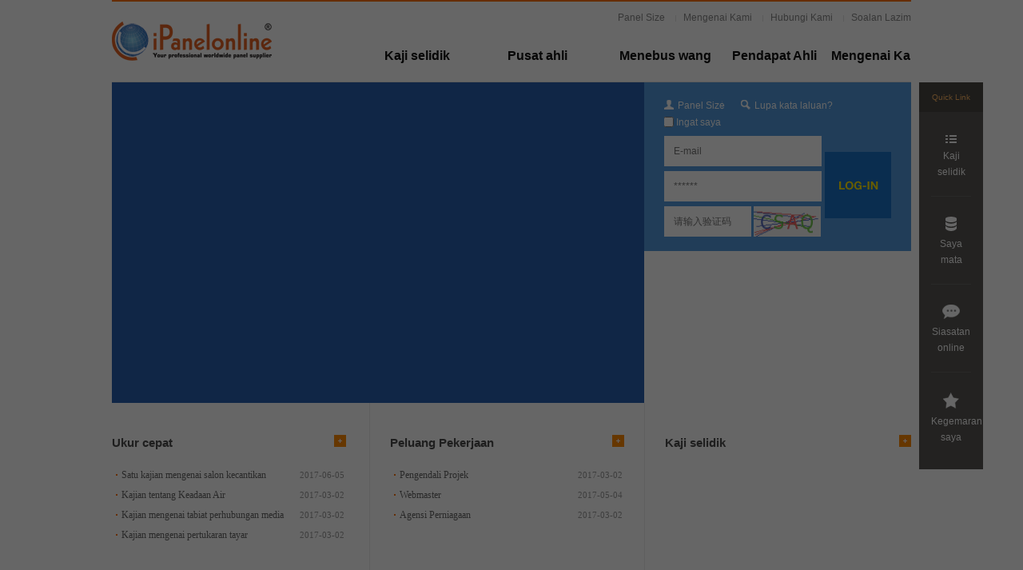

--- FILE ---
content_type: text/html; charset=UTF-8
request_url: https://my.ipanelonline.com/panel/index/
body_size: 7850
content:
<!DOCTYPE html PUBLIC "-//W3C//DTD XHTML 1.1//EN" "http://www.w3.org/TR/xhtml11/DTD/xhtml11.dtd">
<html xmlns="http://www.w3.org/1999/xhtml">
<head>
<!-- Web页面的主要 META 定义 -->
<meta http-equiv="Content-type" content="text/html; charset=utf-8" />
<meta name="robots" content="no-cache" />

<!-- 针对 IE7 的兼容性设定 -->
<meta http-equiv="X-UA-Compatible" content="edge" />

<!-- 网站关键词与简介 -->
<meta name="Keywords" content="Laman Web Online Survey, Penyelidikan Pasaran, Online Survey, Perkhidmatan Contoh, Pangkalan Data Ahli, Ukur Dibayar, Ukur Ganjaran, Soal Selidik Penyiasatan, Ukur internet, Percubaan Produk, Kajian Kepuasan, Ujian Iklan, Enterprise Ukur Pengguna, Ukur Perubatan, Ukur Kereta, Kad Kredit Ukur, mama dan Ukur Bayi">
<meta name="Description" content="akses iPanel, iPanel sebuah syarikat sample perkhidmatan profesional online, untuk membantu perniagaan atau individu untuk melengkapkan koleksi kerja sample pada market pasaran, dengan pengalaman 10 tahun di wilayah penyelidikan pasaran asia pasific. Kami mempunyai China, Hong Kong, Taiwan, Singapura, India, Indonesia, Malaysia, Jepun, Korea Selatan, Thailand, Vietnam, Filipina, Australia, Hong Kong, Afrika Selatan, Arab, Brazil dan website member lain dengan lebih dari 4 juta kenggotaan. Sila layari www.ipanelonline.com dan hubungi kami jika ada keperluan apa pun.">

<title>iPanel Malaysia</title>

<!-- 网站标志图，即浏览器地址栏和 Title 显示的标志图标 -->
<link rel="shortcut icon" href="http://www.ipanelonline.com/images/favicon.ico" type="image/x-icon" />

<link rel="stylesheet" type="text/css" href="/css/panel/fonts/font-awesome/css/font-awesome.min.css" />
<link rel="stylesheet" type="text/css" href="/css/panel/kr/styles.css" />
<link href="https://my.ipanelonline.com/css/panel/kr/css/style.css" rel="stylesheet" type="text/css" />
<!-- JQuery 扩展脚本样式，必须定义，否则将导致各种信息提示窗口错误 -->
<link href="https://my.ipanelonline.com//libs/jquery_ui/css/smoothness/jquery-ui-1.10.4.custom.min.css" rel="stylesheet" type="text/css" /><link href="https://my.ipanelonline.com//libs/jquery_ui/css/smoothness/jquery-ui-1.10.4.custom.css" rel="stylesheet" type="text/css" /><!-- JQuery 扩展脚本样式，必须定义，否则将导致各种信息提示窗口错误 -->

<!-- 标准官方 JQuery 脚本文件，不得擅自修改和重复加载(重复加载就是再次引入另一个相同版本或不同版本的 JQuery 脚本)，否则将导致各种错误和前端程序的运行失败 -->
<script type="text/javascript" src="/libs/jquery_ui/js/jquery-1.10.2.js"></script>
<!-- 标准官方 JQuery 脚本文件，不得擅自修改和重复加载(重复加载就是再次引入另一个相同版本或不同版本的 JQuery 脚本)，否则将导致各种错误和前端程序的运行失败 -->

<!-- 标准官方 JQuery 扩展脚本文件，负责各种标准的 JS 特效(例如：信息提示窗口，页面加载等待，表单检测等等..)，不得擅自修改和重复加载(重复加载就是再次引入另一个相同版本或不同版本的 JQuery 扩展脚本)，否则将导致各种错误和前端程序的运行失败 -->
<script type="text/javascript" src="/libs/jquery_ui/js/jquery-ui-1.10.4.custom.min.js"></script>
<script type="text/javascript" src="/libs/jquery_ui/js/jquery-ui-1.10.4.custom.js"></script>
<!-- 标准官方 JQuery 扩展脚本文件，负责各种标准的 JS 特效(例如：信息提示窗口，页面加载等待，表单检测等等..)，不得擅自修改和重复加载(重复加载就是再次引入另一个相同版本或不同版本的 JQuery 扩展脚本)，否则将导致各种错误和前端程序的运行失败 -->

<!-- <script type="text/javascript" src="/js/kr/fed.kuh2011.js"></script> -->
  <script src="/js/kr/fed.kuh2011.js" type=text/javascript></script>
  <script src="/js/kr/default.js" type=text/javascript></script>
  <script src="/js/kr/jquery.slides.min.js" type=text/javascript></script>


<script type="text/javascript">
	jQuery(function() {
      jQuery('#slides').slidesjs({
        width: 666,
        height: 401,
        play: {
          active: true,
          auto: true,
          interval: 4500,
          swap: true
        }
      });
    });

function change_language(back_url)
{
$('#language').change(function(){
  $(location).attr('href',"/panel/trans_language/"+$('#language').val()+"/?backurl="+back_url);
});
}

$(function() {
  change_language("panel/index");
});

</script>

    <div id ="alert_ad_7" style="margin:0 auto; overflow:hidden; background:#DD301F; border:none; width:1000px; height:198px; text-align:center; font-size:12px; display:none; padding:0px; margin-bottom:0; *margin-bottom:-1px; _margin-bottom:-1px;">
    <a href="https://my.ipanelonline.com/mobile/survey/login"><img src="/uploads/management/2015/12/03/20151203093935_87109.jpg" title="iPanel Paid Survey" alt="iPanel Paid Survey" height="198" width="1000" /></a>
  </div>

  
  <script>
  //首页弹出广告
  $(document).ready(function(){
    setTimeout("sho_alert_ad();",1500);
    setTimeout("hid_alert_ad();",30001);
  });
  function sho_alert_ad(){
    div_display_none('alert_ad_7',0,198);
  }
  function hid_alert_ad(){
    div_display_none('alert_ad_7',0,198);
  }

  function div_display_none(Scroll_Div,i,j){
    var display_none = document.getElementById(Scroll_Div);
    if(display_none.style.display=='none'){
      display_none.style.display="";
      OpenOut(display_none,i,j);
    }else{
      CloseIn(display_none,i,j);
    }
  }
  function OpenOut(display_none,x,y){
    if(x<y){
      x+=4;
      display_none.style.height = x+'px';
      setTimeout(function(){OpenOut(display_none,x,y)},10);
    }
  }
  function CloseIn(display_none,x,y){
    if(y>x){
      y-=4;
      display_none.style.height = y+'px';
      setTimeout(function(){CloseIn(display_none,x,y)},5);
    }else{
      display_none.style.display="none";
    }
  }
  //首页弹出广告
  </script>


</head>
<body>

	<!--[新增首页弹出活动页start 2016.03.15 12:00:00]-->
	<div id="mask"></div>
	<!--<div id="luckDraw">-->
		<div id="luck">
							<p id="close"><img src="/images/panel/homeadvise/close.png" width="40" title="" alt="" /></p>
						<div class="draw"><img src="/images/panel/homeadvise/26.png" width="600" title="" alt="" /></div>
		</div>
	<!--</div>-->

<div id="header">
  <!-- globalmenu 登录前-->

  <div id="globalmenu">
  <!--<span class="nobg"><b style="color:#000;">talian panas: 1899-8632</b></span>-->
<span class="nobg"><a href="/register/">Panel Size</a></span>
<span><a href="/company_info/company/index/about_us/">Mengenai Kami</a></span>
<span><a href="/company_info/company/online_client/">Hubungi Kami</a></span>
<span><a href="/company_info/company/faq/">Soalan Lazim</a></span>
<!--<span><a href="/panel/switch_ver/2" style="color:#f00;">Versi lama</a></span>-->
  </div>

<script>
// 新增首页弹出活动页start 2016.03.15 12:00:00 //
window.onload = function(){
	var $oMask = $("#mask");
	var $oLuck = $("#luck");

			var $oClos = $("#close");
	
	var timer = null;
	setTimeout(function(){
		$oLuck.show();
		hideAd();
	},30);

	$oLuck.hover(function(){
		clearTimeout(timer);
	},function(){
		hideAd();
	});

	$oClos.click(function(){
		$oLuck.hide();
		$oMask.hide();
	});

	function hideAd(){
		timer = setTimeout(function(){
			$oLuck.hide();
			$oMask.hide();
		},120000);
	}
};
</script>
  <!--
  <div id="menu">
    <div id="menu_inner">
      <h1><a href="/"><img src="/images/panel/kr/common/logo.gif" alt="iPanelonline" /></a></h1>
      <ul id="pcn-gnb">
        <li class="m1"><a href="/">HOME</a></li>
        <li class="m2"><a href="/introduce_info/earn_point/">Memenangi Tempat</a></li>
        <li class="m3"><a href="/introduce_info/exchange_point/">Titik</a></li>
        <li class="m4"><a href="/introduce_info/prize_list/">Penebusan</a></li>
        <li class="m5"><a href="/company_info/company/index/about_us/">Mengenai Kami</a></li>
        <li class="m6"><a href="/company_info/company/online_client/">Hubungi Kami</a></li>
        <li class="m7"><a href="/company_info/company/faq/">Soalan Lazim</a></li>
      </ul>
	</div>
  </div>
  -->

  <!-- Menu Start -->
  <div id="menu">

    <div id="menu_inner">
      <h1><a href="/panel/index/"><img src="/images/panel/kr/common/logo.gif" alt="iPanelonline" /></a></h1>
      <ul id="pcn-gnb2">
        <li class="m1"><a href="/member/index/">Kaji selidik</a></li>
        <li class="m2"><a href="/member/user_profile/">Pusat ahli</a></li>
        <li class="m3"><a href="/member/prize_exchange_t/">Menebus wang tunai</a></li>
        <!--<li class="m4"><a href="/member/voice/">Pusat ahli</a></li>-->
        <li class="m4"><a href="/member/voice/">Pendapat Ahli</a></li>
        <li class="m5"><a href="/company_info/company/index/about_us/">Mengenai Kami</a></li>
      </ul>
	</div>

	  <div id="pcn-snb">
	    <div class="pcn-wrap">
	      <div class="snb01">
	        <ul class="dep2">
	          <li><a href="/member/index/">Dibayar kaji selidik</a></li>
	          <li><a href="/member/hot_survey/">Kaji selidik</a></li>
	        </ul>
	      </div>
	      <div class="snb02">
	        <ul class="dep2">
				<li><a href="/member/user_profile/">Maklumat Peribadi</a></li>
								<li><a href="/member/my_message/">Notis</a></li>
								<li><a href="/member/notice/">Berita</a></li>
				<li><a href="/member/point/">Saya mata</a></li>
				<li><a href="/member/invite/">Menjemput kawan-kawan</a></li>
				<li><a href="/member/lucky_lottery/">Cabutan bertuah</a></li>
				<!--<li><a href="/member/lottery/">Cabutan bertuah</a></li>-->
	        </ul>
	      </div>
	      <div class="snb03">
	        <ul class="dep2">
	          <li><a href="/member/prize_exchange_t/">Menebus wang tunai</a></li>
	          <li><a href="/member/prize_exchange_t/exchange_list/">Senarai penebusan</a></li>
	        </ul>
	      </div>
	      <div class="snb04">
	        <ul class="dep2">
	        	<li><a href="/member/voice/">Pendapat Ahli</a></li>
	        	<li><a href="/member/support/">Siasatan online</a></li>
	        </ul>
	      </div>
	      <div class="snb05">
	        <ul class="dep2">
		      <li><a href="/company_info/company/index/about_us/">Mengenai Kami</a></li>
	          <li><a href="/member/privacy_policy/">Perjanjian Privasi</a></li>
	          <!-- <li><a href="/member/mobile_survey/">Telefon bimbit:</a></li> -->
		      <li><a href="/company_info/company/online_client/">Hubungi Kami</a></li>
		      <li><a href="/company_info/company/faq/">Soalan Lazim</a></li>
	        </ul>
	      </div>
	    </div>
	  </div>

  </div>
  <!-- //Menu End -->



</div>
<script type="text/javascript" >
	$("#ipanel_email").mailAutoComplete({
		boxClass: "out_box", //外部box样式
		listClass: "list_box", //默认的列表样式
		focusClass: "focus_box", //列表选样式中
		markCalss: "mark_box", //高亮样式
		autoClass: false,
		textHint: true, //提示文字自动隐藏
		//hintText: "请输入邮箱地址"
		mailArr:["gmail.com","hotmail.com","yahoo.com","live.com"]
	});
</script>

<script type="text/javascript">
	$(function() {
		$( "#dialog:ui-dialog" ).dialog( "destroy" );

		//$("#ipanel_email").mailAutoComplete();

		//提示: 正在登录
		$( "#login_msg_process" ).dialog({
			autoOpen: false,
			modal: true,
			closeOnEscape: false
		});

		//越南站登录后临时弹窗提示
		$( "#temp_vn_notice" ).dialog({
			autoOpen: false,
			height: '500',
			width: '600',
			modal: true,
			buttons:{
				"Tutup" : function() {
					$( this ).dialog( "close" );
					$(location).attr('href','/member/index/login_process/');
				}
			}
		});

		//提示: 系统错误
		$( "#login_msg_404" ).dialog({
			autoOpen: false,
			modal: true,
			buttons: {
				Ok: function() {
					$( this ).dialog( "close" );
					$( "#ipanel_email" ).focus();
					$( "#ipanel_email" ).select();
				}
			}
		});

		//提示: 帐户或密码错误
		$( "#login_msg_faild" ).dialog({
			autoOpen: false,
			modal: true,
			buttons: {
				Ok: function() {
					$( this ).dialog( "close" );
					$( "#ipanel_email" ).focus();
					$( "#ipanel_email" ).select();
				}
			}
		});

		//登录处理
		$("#ipanel_email").keydown(function( e ){
			if(e.keyCode == 13)
			{
				login_check();
				return false;
			}
		});

		$("#ipanel_password").keydown(function( e ){
			if(e.keyCode == 13)
			{
				login_check();
				return false;
			}
		});

		$("#login_btn").click(function() {
			login_check();
			return false;
		});

		$("#register_btn").click(function() {
			$(location).attr('href','/register/');
		});
	});

    ////登录检测
    //function login_check_n(chor)
    //{
    //    var email_val,password_val;
    //    if (chor == 1) {
    //        email_val = $( "#ipanel_email_h" ).val();
    //        password_val = $( "#ipanel_password_h" ).val();
    //    }else{
    //        email_val = $( "#ipanel_email" ).val();
    //        password_val = $( "#ipanel_password" ).val();
    //        vcode_val = $( "#vcode" ).val();
    //    }
    //    var login_credential = "username=" + email_val + "&password=" + password_val+ "&vcode=" + vcode_val + "&ipanel_is_rem_user=";
    //    if($("input[type='checkbox']").is(':checked')){
    //        login_credential += '1';
    //    }
    //
    //    //打开正在登录进程提示
    //    $( "#login_msg_process" ).dialog( "open" );
    //
    //    $.ajax({
    //        url: "/member/index/login_check_n/",
    //        type: "POST",
    //        data: login_credential,
    //        error: function(){
    //            $( "#login_msg_process" ).dialog( "close" );
    //            $( "#login_msg_404" ).dialog( "open" );
    //            return false;
    //        },
    //        success: function(msg){
    //            if(msg != "success")
    //            {
    //                if(msg == "register_not_finish")
    //                {
    //                    $(location).attr('href','/register/baseInfo/');
    //                }
    //                else
    //                {
    //                    $( "#login_msg_process" ).dialog( "close" );
    //                    $( "#login_faild_reason" ).html( msg );
    //                    $( "#login_msg_faild" ).dialog( "open" );
    //                    return false;
    //                }
    //            }
    //            else
    //            {
    //                //针对越南站的特殊需求临时加的逻辑 2016.12.12 by miles
    //                var sys = '//';
    //                if (sys == '16') {
    //                    //get_notice('56');
    //                    $(location).attr('href','/member/index/login_process/');
    //                } else {
    //                    $(location).attr('href','/member/index/login_process/');
    //                }
    //            }
    //        }
    //    });
    //}

	//登录检测
	function login_check(chor)
	{
		var email_val,password_val,vcode_val;
		var from_where = "";
		if (chor == 1) {
			email_val = $( "#ipanel_email_h" ).val();
			password_val = $( "#ipanel_password_h" ).val();
		}else{
			email_val = $( "#ipanel_email" ).val();
			password_val = $( "#ipanel_password" ).val();
            vcode_val = $( "#vcode" ).val();
            from_where = "4502be6e9895084313996baabb6dab0c";
		}

        email_val = email_val.trim();
        password_val = password_val.trim();
        vcode_val = vcode_val.trim();

        if (email_val == "" || password_val == "") {
            $( "#login_faild_reason" ).html( 'Please enter your user name and password!' );
            $( "#login_msg_faild" ).dialog( "open" );
            return false;
        }

        if (vcode_val == "") {
            $( "#login_faild_reason" ).html( 'Please enter the verification code!' );
            $( "#login_msg_faild" ).dialog( "open" );
            return false;
        }

		var login_credential = "username=" + email_val + "&password=" + password_val+ "&vcode=" + vcode_val+"&from_where="+from_where + "&ipanel_is_rem_user=";
		if($("input[type='checkbox']").is(':checked')){
			login_credential += '1';
		}

		//打开正在登录进程提示
		$( "#login_msg_process" ).dialog( "open" );

		$.ajax({
			url: "/member/index/login_check/",
			type: "POST",
			data: login_credential,
			error: function(){
				$( "#login_msg_process" ).dialog( "close" );
				$( "#login_msg_404" ).dialog( "open" );
				return false;
			},
			success: function(msg){
				if(msg != "success")
				{
				    //后端验证不成功时，刷新验证码
                    $("#vcode").val("");
                    $("#yzm_img").attr("src", "/member/index/yzm_img?r="+Math.random());

					if(msg == "register_not_finish")
					{
						$(location).attr('href','/register/baseInfo/');
					}
					else
					{
						$( "#login_msg_process" ).dialog( "close" );
						$( "#login_faild_reason" ).html( msg );
						$( "#login_msg_faild" ).dialog( "open" );
						return false;
					}
				}
				else
				{
					//针对越南站的特殊需求临时加的逻辑 2016.12.12 by miles
					var sys = '26';
					if (sys == '16') {
						//get_notice('56');
						$(location).attr('href','/member/index/login_process/');
					} else {
						$(location).attr('href','/member/index/login_process/');
					}
				}
			}
		});
	}

	//获取指定通知
	function get_notice(id){
		$.ajax({
			type: "POST",
			url: "/member/notice/get_content/",
			data: "id=" + id
		}).done(function( msg ) {
			$( "#temp_vn_notice" ).html(msg);
			$( "#temp_vn_notice" ).dialog( "open" );
		});
	}

</script>
<div id="login_msg_process" title="Notis" style="display:none;">
	<span class="ui-icon ui-icon-refresh" style="float: left; margin:15px 5px 10px 10px; font-size:14px;"></span><br>
	<p>Loading ... Please wait!</p>
</div>

<div id="login_msg_404" title="Notis" style="display:none;">
	<span class="ui-icon ui-icon-refresh" style="float: left; margin:15px 5px 10px 10px; font-size:14px;"></span><br>
	<p>Pelayan sibuk, sila cuba lagi kemudian!</p>
</div>

<div id="login_msg_faild" title="Notis" style="display:none;">
	<span class="ui-icon ui-icon-alert" style="float: left; margin:15px 5px 10px 10px; font-size:14px;"></span><br>
	<p id="login_faild_reason"></p>
</div>
<div id="temp_vn_notice" title="Kandungan siasatan" style="display:none; padding:0 10px; margin:10px 0;"></div>
<style>
    #login .l_idinp_n {
        position: absolute;
        left: 25px;
        top: 67px;
        width: 197px;
        height: 39px;
    }
    #login .l_pwinp_n {
        position: absolute;
        left: 25px;
        top: 111px;
        width: 197px;
        height: 39px;
    }
</style>
<div id="wrap">

  <!-- container -->
  <div id="mcontainer" style="height:800px;">

    <!-- 外观条幅 -->
    <div id="mvisual">
        <div id="slides">
<!--             <a href="javascript:;"><img src="/images/panel/kr/main/visual1.jpg" alt="" /></a>
            <a href="javascript:;"><img src="/images/panel/kr/main/visual2.jpg" alt="" /></a>
            <a href="javascript:;"><img src="/images/panel/kr/main/visual7.jpg" alt="" /></a> -->

            <a href="javascript:;"><img src="/uploads/management/2015/04/08/20150408152833_63796.jpg" alt="" height="401" width="666" /></a>
            <a href="javascript:;"><img src="/uploads/management/2015/04/09/20150409151904_73096.jpg" alt="" height="401" width="666" /></a>
            <a href="javascript:;"><img src="/uploads/management/2015/04/08/20150408155926_69459.jpg" alt="" height="401" width="666" /></a>

            <!--<a href="javascript:;"><img src="/images/panel/kr/main/mainbanner_1.jpg" alt="" /></a>
            <a href="javascript:;"><img src="/images/panel/kr/main/mainbanner_2.jpg" alt="" /></a>
            <a href="javascript:;"><img src="/images/panel/kr/main/mainbanner_3.jpg" alt="" /></a>

            <a href="javascript:;"><img src="/images/panel/kr/main/visual4.jpg" alt="" /></a>
            <a href="javascript:;"><img src="/images/panel/kr/main/visual5.jpg" alt="" /></a>
            <a href="javascript:;"><img src="/images/panel/kr/main/visual6.jpg" alt="" /></a>
            <a href="javascript:;"><img src="/images/panel/kr/main/visual3.jpg" alt="" /></a>
            <a href="javascript:;"><img src="/images/panel/kr/main/visual8.jpg" alt="" /></a>-->
        </div>
    </div>
    <!-- //外观条幅 -->

        <!-- login 前 -->
    <div id="login">
          <ul class="login_gm">
            <li class="m1"><a href="/register/">Panel Size</a></li>
          <li class="m2"><a href="https://my.ipanelonline.com/register/getPassword" title="Lupa kata laluan?">Lupa kata laluan?</a></li>
          <li class="m3_1"><input style="vertical-align:middle;" type="checkbox" id="ipanel_is_rem_user" name="ipanel_is_rem_user" value="1" /><label for="ipanel_is_rem_user">Ingat saya</label></li>
        </ul>

            <p class="l_idinp_n"><input id="ipanel_email" maxlength="60" type="text" placeholder="E-mail" name="ipanel_email" value="" class="m_inpst w_197"></p>
            <p class="l_pwinp_n"><input id="ipanel_password" maxlength="30" type="password" placeholder="******" name="ipanel_password" value="" class="m_inpst w_197"></p>
            <p style="position:absolute;left:25px;top: 155px;width:197px;height:39px;"><input id="vcode" maxlength="30" type="text" placeholder="请输入验证码" name="vcode" value="" class="m_inpst" style="width: 85px!important;color: #808080;font-size: 12px;">
                <img id="yzm_img" src="/member/index/yzm_img" style="width: 84px;height: 38px;border: none;" alt="" align="top" onclick="this.src='/member/index/yzm_img?r='+Math.random();"/>
            </p>
            <p class="l_btn"><a href="javascript:;" onclick="login_check();"><img src="/images/panel/kr/main/btn_login.gif" alt="LOG-IN"></a></p>

        <!--
            <p class="l_idinp"><input id="ipanel_email" maxlength="60" type="text" placeholder="E-mail" name="ipanel_email" value="" class="m_inpst w_197" /></p>
            <p class="l_pwinp"><input id="ipanel_password" maxlength="30" type="password" placeholder="******" name="ipanel_password" value="" class="m_inpst w_197" /></p>
            <p class="l_btn"><a href="javascript:;" onclick="login_check();" ><img src="/images/panel/kr/main/btn_login.gif" alt="LOG-IN" /></a></p>
        -->

    </div>
    <!-- //login -->
    
    <!-- event -->
    <div id="event">
        <p><img src="/uploads/management/2015/04/08/20150408150834_31651.jpg" alt="" height="190" width="334" /></p>
        <!--<p><img src="/images/panel/kr/main/subbanner.jpg" alt="" /></p>-->
    </div>
    <!-- //event -->

    <!-- //快速调查 -->
    <div id="notice">
      <h2 class="bd_tl">Ukur cepat<span><a href="/survey/iquick_survey/quick_survey_list/"><img src="/images/panel/kr/main/btn_more.gif" alt="Lihat" /></a></span></h2>
        <ul class="bd_list">
                        <li><a href="/member/iquick_business/set_post_iquick_business/4193">Satu kajian mengenai salon kecantikan</a><span class="date">2017-06-05</span></li>
                        <li><a href="/member/iquick_business/set_post_iquick_business/4173">Kajian tentang Keadaan Air</a><span class="date">2017-03-02</span></li>
                        <li><a href="/member/iquick_business/set_post_iquick_business/4140">Kajian mengenai tabiat perhubungan media</a><span class="date">2017-03-02</span></li>
                        <li><a href="/member/iquick_business/set_post_iquick_business/4124">Kajian mengenai pertukaran tayar</a><span class="date">2017-03-02</span></li>
                    </ul>
    </div>
    <!-- //快速调查 -->

    <!-- //工作机会 -->
    <div id="event_board">
      <h2 class="bd_tl">Peluang Pekerjaan<span><a href="/company_info/company/join_more/"><img src="/images/panel/kr/main/btn_more.gif" alt="Lihat" /></a></span></h2>
        <ul class="bd_list">
                        <li><a href="/company_info/company/join_cont/38">Pengendali Projek</a><span class="date">2017-03-02</span></li>
                        <li><a href="/company_info/company/join_cont/37">Webmaster</a><span class="date">2017-05-04</span></li>
                        <li><a href="/company_info/company/join_cont/36">Agensi Perniagaan</a><span class="date">2017-03-02</span></li>
                    </ul>
    </div>
    <!-- //工作机会 -->

    <!-- //热点调查 -->
    <div id="investigation">
      <h2 class="bd_tl">Kaji selidik<span><a href="/survey/site_surveys/survey_list"><img src="/images/panel/kr/main/btn_more.gif" alt="Lihat" /></a></span></h2>
        <ul class="bd_list">
                    </ul>
    </div>
    <!-- //热点调查 -->

    <ul id="m_banner">
        <li class="b1"><a href="javascript:;">Jemputan ahli</a></li>
        <li class="b2"><a href="javascript:;">Mengubahsuai Maklumat</a></li>
        <li class="b3"><a href="javascript:;">Mengenai survei berbayar</a></li>
        <li class="b4"><a href="javascript:;">Memenangi Tempat</a></li>
    </ul>

    <!-- quick -->
    <div id="quick" style="position:absolute; top:0px; width:80px;">
      <h4 class="quick_t2"><span>Quick Link</span></h4>
      <ul class="quick_list">
        <li><a href="/member/index/"><i class="dc_ico"></i><span>Kaji selidik</span></li>
        <li><a href="/member/point/"><i class="jf_ico"></i><span>Saya mata</span></li>
        <li><a href="/member/support/"><i class="zx_ico"></i><span>Siasatan online</span></li>
        <li class="no_b"><a href="javascript:;" onclick="AddFavorite('http://www.diaochatong.com/member/index/?act=MTAxMjk2MDAwI','iPanel Paid Surveys')"><i class="sc_ico"></i><span>Kegemaran saya</span></li>
      </ul>
    </div>
    <!-- //quick -->

  </div>
  <!-- //container -->
  <hr/>

  <!-- footer -->

  <!-- //footer -->
</div>


<div id="footer" style="height:0;">
  <h2 class="ft_logo"><img src="/images/panel/kr/common/i_logo.gif" alt="iPanelonline" /></h2>
  <ul class="ft_menu">
    <li><a href="/member/privacy_policy/">Terma penggunaan</a></li>
    <li><a href="/company_info/company/index/about_us/">Mengenai Kami</a></li>
    <li><a href="/company_info/company/online_client/">Hubungi Kami</a></li>
    <li class="nobg"><a href="/member/support/">IPanel Online Market Research Co., Ltd</a></li>
  </ul>
  <address>Room 705-706, Finance Bdg A, Bund Square, NO. 818, East Longhua Road, Shanghai, China.</address>
  <!--<p class="copyright">Copyright © 2004-2017 iPanel Online Marktet Research. All Rights Reserved.</p>-->
  <p class="copyright">
      Copyright © 2004-2026  iPanel Online Market Research Co., Ltd. All rights reserved.<br />
 <a href="#" target="_blank"><img src="/images/panel/dct_6.gif" border="0" height="30" width="79" /></a> <a href="#" target="_blank"><img src="/images/panel/dct_7.gif" border="0" height="30" width="79" /></a> <a href="#" target="_blank"><img src="/images/panel/dct_8.gif" border="0" height="30" width="79" /></a>      <a id="imgurl"
         href="https://zzlz.gsxt.gov.cn/businessCheck/verifKey.do?showType=p&serial=91310110782840783R-SAIC_SHOW_10000091310110782840783R1590631472776&signData=MEYCIQCbwLPXqO5gwZ9H6GFfID2gacoZDe0ZXcGHjv6iMPcb2AIhAIzSZy0jC6JZ0Lq7qJaBfsC/HE/yv1l5m6IaH3jrf/bq"
         title="电子营业执照" target="_blank"><img src="/images/lz4.png" width="25" height="25" border="0"><br></a>
  </p>
  <p id="family">
    <select id='language' name='language'  class='language_font'><option value='en_US' >English(US)</option><option value='ms_MY' selected>Bahasa Melayu</option></select>  </p>
	<p class="face">
		<a href="https://www.facebook.com/Ipanelglobal" target="_blank"><img src="/uploads/management/2014/09/25/20140925142653_66444.png" alt="" /></a>		<a target="_blank" href="https://twitter.com/iPanelOnline2"><img src="/uploads/management/2014/09/25/20140925143059_85293.png" alt="" /></a>	</p>
  </div>
</div>
</body>
</html>

<!-- Piwik -->
<!-- End Piwik Code -->


--- FILE ---
content_type: text/css
request_url: https://my.ipanelonline.com/css/panel/kr/styles.css
body_size: 111
content:
@charset "utf-8";
/* for styles */
@import url("default.css");
@import url("layout.css");
@import url("common.css");
@import url("contents.css");
@import url("main.css");


--- FILE ---
content_type: text/css
request_url: https://my.ipanelonline.com/css/panel/kr/css/style.css
body_size: 6787
content:
@charset "utf-8";
/* CSS Document */

#bg { background:#e0e0e0 }
@font-face { 
     font-family:'NANUMBARUNGOTHIC'; 
     src: local('NANUMBARUNGOTHIC'), url('http://www.ipanelonline.com/upload/NANUMBARUNGOTHIC.TTF') format('TTF');
}
html {line-height: 20px; font-family:'NANUMBARUNGOTHIC' arial; src: local('NANUMBARUNGOTHIC'), url('http://www.ipanelonline.com/upload/NANUMBARUNGOTHIC.TTF') format('TTF'); height: 100%; color: #666}
body {line-height: 20px; font-family:'NANUMBARUNGOTHIC' arial; src: local('NANUMBARUNGOTHIC'), url('http://www.ipanelonline.com/upload/NANUMBARUNGOTHIC.TTF') format('TTF'); height: 100%; color: #666; font-size:12px }
#contents { position:relative; /*width:700px; padding:40px 20px 60px 20px;*/ margin:0 auto; background:#fff  }

table{ border:0; border-spacing:0 }
table .br_none{ border-right:none!important}
table .br_left{ border-color:#d3d3d3; border-style:none none solid solid; border-width:0 0 1px 1px!important}
table .bg_none{ background:none!important}

.board_list_wrap { width:100%; margin-top:20px; border-top:2px solid #383d4a }
.board_list_wrap1 { width:100%; margin-top:40px; border-top:1px solid #e8e8e8 }
.board_list_wrap2 { width:100%; margin-top:15px; border-top:2px solid #383d4a }
.table_board { width:100%; }
.table_board th { padding:10px 0 11px 0; text-align:center; color:#6c6c7c; border-color:#afafc2; border-style:none none soild none; border-width:0 0 1px 0; }
.table_board td { padding:10px 0; border-color:#e8e8e8; border-style:none none solid none; border-width:0 0 1px 0; text-align:center; color:#888891; vertical-align: top; }
.table_board td.num { font:12px Verdana; color:#222 }
.table_board td.notice { font-weight:bold; color:#ea7f00 }
.table_board td.date { font:12px Verdana; color:#888891 }
.table_board td.date span {color:#3aac8a;}
.table_board td.suj { text-align:left; padding-left:10px }
.table_board td.suj a { /*color:#555;*/ text-decoration:none; font-size:13px }
.table_board td.suj a:hover { color:#222 }
.table_board td.suj1 { text-align:left; padding-left:10px }
.table_board td.suj1 a { color:#555; text-decoration:none; font-size:12px }
.table_board td.suj1 a:hover { color:#222 }
.table_board td .date1 { font:10px Verdana; color:#999 }

.table_board1 { width:100%; }
.table_board1 th { padding:10px 0 11px 0; text-align:center; color:#6c6c7c; border-color:#afafc2; border-style:none soild soild none; border-width:0 1px 1px 0; background:#f9f9fa }
.table_board1 td { padding:10px 0; border-color:#e8e8e8; border-style:none none solid none; border-width:0 0 1px 0; text-align:center; color:#888891 }
.table_board1 td.num { font:12px Verdana; color:#222 }
.table_board1 td.num1 { font:12px Verdana; color:#222; font-weight:bold }
.table_board1 td.num2 { font:12px Verdana; color:#222; font-weight:bold; text-align:left; padding-left:10px }
.table_board1 td.notice { font-weight:bold; color:#ea7f00 }
.table_board1 td.date { font:12px Verdana; color:#888891 }
.table_board1 td.suj { text-align:left; padding-left:10px }
.table_board1 td.suj a { color:#555; text-decoration:none; font-size:13px }
.table_board1 td.suj a:hover { color:#222 }
.table_board1 td.suj1 { text-align:left; padding-left:10px }
.table_board1 td.suj1 a { color:#555; text-decoration:none; font-size:12px }
.table_board1 td.suj1 a:hover { color:#222 }
.table_board1 td .date1 { font:10px Verdana; color:#999 }


/* align */
.al_r { text-align:right }
.al_c { text-align:center; margin-top:25px }
.al_c img { margin:0 3px }

/* 페이지 넘버 */
#paging { clear:both; position:relative; margin-top:25px; text-align:center; overflow:hidden; width:100%; }
#paging .pre { display:inline; margin:0 14px 0 5px }
#paging .num { display:inline-block; background:#fff; color:#888891; font-weight:normal; font:12px Verdana; text-decoration:none; padding:0 4px; margin:0; font-weight:bold }
#paging .pres { display:inline-block; background:#fff;  color:#ff8a00; text-decoration:underline; font-weight:bold; font:12px Verdana; padding:0 4px; margin:0 }
#paging .next { display:inline; margin:0 5px 0 14px }

/* contents */
.ctn_tl1 { font-size:15px!important; font-weight:bold; color:#333 }
.ctn_tl2 { font-size:24px!important; font-weight:normal; color:#0066cc!important; }
.ctn_gt1 { color:#666; margin-top:3px }
.ctn_gt2 { color:#666; margin-top:8px }
.my_info_wp { position:relative; /*width:700px;*/ margin-top:35px; overflow:hidden; line-height: 25px; }
.my_info_wp .miw_left { float:left; width:150px; margin-right:30px; /*height:170px; background:#EFF1F5; border:solid 1px #E4E6EB; padding:10px 10px*/ }
.my_info_wp .miw_left a {display: block;}
.my_info_wp .miw_left img {width:150px; height: 170px; display: block;}
.c_font {color:#02a3c6; text-decoration: none; text-align:center; width: 150px; display: block;}
.c_font2 {color:#02a3c6; text-decoration: none; margin-left: 15px;}
.c_font a:hover, .c_font2 a:hover {text-decoration: underline;}
.my_info_wp .miw_right { float:left; width:515px }
.guide_txt { margin-top:15px }
.guide_txt li { background:url(/images/panel/kr/members/bullet.gif) no-repeat 2px center; padding-left:10px; color:#e7464c }
.guide_txt1 li { background:url(/images/panel/kr/members/bullet.gif) no-repeat 2px center; padding-left:10px; color:#828594; font-size: 12px; }

.app_guide { position:relative; margin-top:20px; background:url(/images/panel/kr/members/app_guide.jpg) repeat-x 0 0; height:477px; padding-top: 45px; }
.app_guide .btn11 { position:absolute; left:322px; top:314px }
.app_guide .btn22 { position:absolute; left:322px; top:374px }
.bbtn { position:relative; width:53px; height:24px; background:url(/images/panel/kr/members/btn_bg.gif) no-repeat; font-size:12px; padding-top:4px; margin-right: -15px; }
.bbtn a { display:block; color:#fff }
.bbtn a:hover { text-decoration:none }

.app_guide p {
	width: 54%;
	float: right;
	font-size: 14px;
	color: #FFD800;
	line-height: 28px;
	padding-right:10px;
	vertical-align: middle;
	text-align: left;
}
.app_guide .p1 {
	font-size: 25px;
	font-weight: bold;
	color: #fff;
	display: block;
	margin-bottom: 10px;
}

.rep_wp { position:relative; }
.rep_wp .rw_top { color:#555 }
.rep_wp .rw_top span { padding-right:8px; margin-right:8px; background:url(/images/panel/kr/members/bar.gif) no-repeat right center }
.rep_wp .rw_top a, .rlr_nickname a {color: #555;}
.mx_font {color: #1972c6;}
.rep_wp .rw_top a:hover, .rlr_nickname a:hover {color: #1970c3; text-decoration: none;}
.rep_wp .rw_list_wp { position:relative; width:710px; border-top:2px solid #383d4a; margin-top:7px; overflow:hidden }
.rep_wp .rw_list_wp .rw_list { position:relative; width:100%; padding:20px 0; overflow:hidden; border-bottom:1px solid #ebebed }
.rep_wp .rw_list_wp .rw_list .rw_left { float:left; width:53px; margin-right:20px }
.rep_wp .rw_list_wp .rw_list .rl_right { float:left; width:627px }
.rep_wp .rw_list_wp .rw_list .rl_right .rlr_nickname { /*font-family:Verdana;*/ font-weight:bold; color:#222; font-size:10px }
.rep_wp .rw_list_wp .rw_list .rl_right .rlr_comment { margin-top:8px }
.rep_wp .rw_list_wp .rw_list .rl_right .rlr_bottom { position:relative; margin-top:10px; /*font-family:Verdana;*/ color:#1970c3; font-size:10px }
.rep_wp .rw_list_wp .rw_list .rl_right .rlr_bottom span { position:absolute; right:0 }
.point { position:relative; border:5px solid #ebebed; padding:18px 20px; text-align:right }
.point .pt_tl { position:absolute; left:20px; padding-left:26px; background:url(/images/panel/kr/members/ico_point.gif) no-repeat left center; color:#1972c6; font-weight:bold; font-size:13px }
.point .pt_st .p_txt { margin:0 8px 0 18px }
.point .pt_st .p_num { /*font-family:Verdana;*/ font-size:12px; font-weight:bold; color:#e7464e }

.application_box { position:relative; margin-top:20px; border:5px solid #ebebed; /*width:690px;*/ height:125px; overflow:hidden }
.application_box .appb_left { position:absolute; left:0; top:0 }
.application_box .appb_center { position:absolute; left:280px; top:25px; color:#555; font-size:13px }
.application_box .appb_center .txt { margin-top:5px }
.application_box .appb_center .txt .col1 { color:#0066cc }
.application_box .appb_center .txt .col2 { color:#444; text-decoration:underline }
.application_box .appb_center .txt1 { position:absolute; left:70px; top:0; width:400px }
.application_box .appb_center .apb_btn { position:absolute; left:70px; top:50px; width:150px }
.application_box .appb_center .apb_btn img { margin-right:8px }
.application_box .appb_right { position:absolute; right:0; top:0 }
.ranking_wp { position:relative; width:700px; height:145px; margin-top:28px }
.ranking_wp .rank1 { position:absolute; left:0; top:0; width:222px; height:145px }
.ranking_wp .rank1 .r_pic, .ranking_wp .rank2 .r_pic, .ranking_wp .rank3 .r_pic { float:left; width:121px; height:145px; background:url(/images/panel/kr/members/profile_bg.jpg) no-repeat }
.ranking_wp .rank1 .r_name { float:right; width:101px; height:131px; background:url(/images/panel/kr/members/1st.jpg) no-repeat; color:#fff; font-weight:bold; text-align:center; padding-top:14px; line-height:18px }
.ranking_wp .rank2 { position:absolute; left:238px; top:0; width:222px; height:145px }
.ranking_wp .rank2 .r_name { float:right; width:101px; height:131px; background:url(/images/panel/kr/members/2st.jpg) no-repeat; color:#fff; font-weight:bold; text-align:center; padding-top:14px; line-height:18px }
.ranking_wp .rank3 { position:absolute; left:476px; top:0; width:222px; height:145px }
.ranking_wp .rank3 .r_name { float:right; width:101px; height:131px; background:url(/images/panel/kr/members/3st.jpg) no-repeat; color:#fff; font-weight:bold; text-align:center; padding-top:14px; line-height:18px }
.link_url { position:relative; width:650px; border:5px solid #ebebed; padding:18px 20px; margin-top:20px; font-size:14px; /*font-family:Verdana;*/ color:#222 }

.t_col1 { color:#0066cc }
.t_col2 { color:#ff8a00 }
.t_col3 { color:#9194a1 }
.mt_15 { margin-top:15px!important; }
.mt_40 { margin-top:40px!important; }
.mt_50 { margin-top:50px!important; }

/* write form */
.board_write_wp { border-top:2px solid #383d4a }
.table_w { width:100% }
.table_w th { padding:12px 20px; color:#333; text-align:left; border-color:#e8e8e8; border-style:none solid solid none; border-width:0 1px 1px 0; font-weight:normal; vertical-align: top; }
.table_w td { padding:12px 15px; text-align:left; border-color:#e8e8e8; border-style:none none solid none; border-width:0 0 1px 0; color:#666 }
.table_w1 { width:100% }
.table_w1 th { padding:8px 20px; color:#666; text-align:left; border-color:#e8e8e8; border-style:none solid solid none; border-width:0 1px 1px 0; font-weight:normal }
.table_w1 td { padding:8px 15px; text-align:left; border-color:#e8e8e8; border-style:none none solid none; border-width:0 0 1px 0; color:#888 }
.table_w1 th.ness { text-align:left; background:url(/images/panel/kr/members/ico_check.gif) no-repeat 8px center; padding-left:20px }
.zxlb_td {padding:5px 15px!important;}

/* input */
.inpst1 { padding:5px 5px 6px 5px; border-top:1px solid #d3d3d3; border-left:1px solid #d3d3d3; border-right:1px solid #e4e4e4; border-bottom:1px solid #e4e4e4}

/* with */
.w_140{ width:140px!important; color: #808080; font-size: 12px;}
.w_180{ width:150px!important; color: #808080; font-size: 12px;}
.w_197{ width:173px!important; color: #808080; font-size: 12px;}
.w_250{ width:250px!important; color: #808080; font-size: 12px;}
.w_350{ width:315px!important; color: #808080; font-size: 12px;}
.w_400{ width:400px!important; color: #808080; font-size: 12px;}
.w_550{ width:550px!important; color: #808080; font-size: 12px;}
.h_70{ height:70px!important; color: #808080; font-size: 12px;}
.h_300{ height:200px!important; color: #808080; font-size: 12px;}
.w_250_2{ width:250px!important; color: #808080; font-size: 12px; border: none;}

/* select box */
.select {position:relative; line-height:normal; display:inline-block; *display:inline; vertical-align:middle; background:#fff; *zoom:1; }
.select *{ margin:0; padding:0; cursor:pointer; font-size:12px;}
.select .myValue{ position:relative; z-index:2; left:0; top:0; border:1px solid #d3d3d3; color:#555; line-height:19px; _line-height:normal; text-align:left; overflow:visible; background:transparent; font-weight:bold}
.select .myValue.selected{ font-weight:bold;}
.select.open .myValue,
.select .myValue.outLine{ border:1px solid #B2B2B2;}
.select button.myValue{ font-family: 'Nanum Gothic', sans-serif;  height:24px; width:100%; text-indent:5px; *text-indent:0; *padding-left:5px;}
.select div.myValue{ height:22px; text-indent:8px; padding-top:2px}
.select .ctrl{position:absolute; top:0; right:0; width:20px; height:24px; border:1px solid #bababa; border-left:1px solid #eaeaea; background:#fff;}
.select .arrow{ position:absolute; width:0; height:0; top:9px; right:6px; line-height:0; font-size:0; border-top:3px solid #ff8a00; border-left:3px solid #fff; border-right:3px solid #fff;}
.select ul{ top:24px; left:0; width:100%; list-style:none; border:0; border-top:1px solid #bababa; border-bottom:1px solid #bababa; background:#fff; overflow:hidden;}
.select ul.aList{ display:none;}
.select.open ul.aList{ display:block;}
.select ul.iList{ left:-2000%;}
.select.open ul.iList{ left:0;}
.select li{ position:relative; overflow:hidden; white-space:nowrap; height:18px; border-left:1px solid #bababa; border-right:1px solid #bababa; background:#FFF;}
.select li input.option{ position:absolute; width:100%; height:20px; line-height:20px;}
.select li label{ position:absolute; left:0; top:0; width:100%; text-indent:8px; *text-indent:6px; height:18px; line-height:18px; color:#767676; background:#fff;}
.select li a{ display:block; text-indent:8px; *text-indent:6px; height:18px; line-height:18px; color:#767676; background:#fff; text-decoration:none;}
.select li.hover *{ background:#ff8a00; color:#fff;}

/* survey button */
.survey_btn {font-size: 13px; color: #fff; border-radius: 3px; background-color: #06c; padding: 5px 15px; text-shadow:none;}

/*-- [input表单样式 2012.02.13 11:39:00] --*/
.friendinput {width:300px; height:20px; border:solid 1px #ccc;}
.iquick_name {font-weight:bold; font-family:Arial, Helvetica, sans-serif, Arial, Helvetica, sans-serif font-size:12px; text-align:right;}
.iquick_table_row {width:150px; font-weight:bold; font-family:Arial, Helvetica, sans-serif, Arial, Helvetica, sans-serif font-size:12px; text-align:right; line-height:25px; background:#DFEAF2; padding-right:5px;}
.iquick_text {font-weight:normal; font-family:Arial, Helvetica, sans-serif, Arial, Helvetica, sans-serif font-size:12px; text-align:left;}
.iquick_text span {font-weight:bold; color:red;}

/*--[新增'我的积分-积分明细'提示 2012.12.24 10:00]--*/
.point_detail_title {background:url(/images/panel/help_info.gif) no-repeat scroll 0 0 #FFE9AD; border:1px solid #F9B725; margin-bottom:5px; *margin:0px 5px 5px 5px; _margin:0px 5px 5px 5px; line-height:1.6em; padding:10px 10px 10px 40px; color:#000; border-radius:3px;}

/*--[会员中心_积分]--*/
.survey_main_tab_2 {width:990px; float:left; margin:5px 0 0 0;}
.survey_main_tab_left_2 {float:left; width:577px; /*height:655px;*/ min-height:360px; *min-height:360px; _min-height:360px; background:#fff; border-radius:6px; padding:8px 8px 21px 9px; padding:8px 8px 26px 9px\9; margin-bottom:0px;}
.survey_main_tab_box_2 {width:100%; border-top:solid 1px #62737A; border-right:solid 1px #C5D3E6; border-bottom:solid 1px #CFDCEB; border-left:solid 1px #C5D3E6;}
.survey_main_tab_box_3 {width:100%;}
.s_t_td_2 {height:25px; line-height:25px; border-top:none; border-right:solid 1px #C5D3E6; border-bottom:solid 1px #C5D3E6; border-left:none; background:#EBEBEB; text-align:center; font-weight:bold; font-family:Arial, Helvetica, sans-serif; font-size:12px; color:#03405C;}
.s_t_td_1_2 {height:25px; line-height:25px; border-top:none; border-right:solid 1px #C5D3E6; border-bottom:solid 1px #C5D3E6; border-left:none; background:#fff; text-align:center; font-weight:normal; font-family:Arial, Helvetica, sans-serif; font-size:12px; color:#03405C;}
.s_t_td_2_2 {height:23px; line-height:23px; border-top:none; border-right:solid 1px #C5D3E6; border-bottom:solid 1px #C5D3E6; border-left:none; text-align:left; font-weight:normal; font-family:Arial, Helvetica, sans-serif; font-size:12px; color:#03405C; padding-left:5px;}
.s_t_td_2_3 {height:23px; line-height:23px; border-top:none; border-right:none; border-bottom:solid 1px #C5D3E6; border-left:none; text-align:left; font-weight:normal; font-family:Arial, Helvetica, sans-serif; font-size:12px; color:#03405C;}
.s_t_td_2_3_2 {height:23px; line-height:23px; text-align:left; font-weight:normal; font-family:Arial, Helvetica, sans-serif; font-size:12px; color:#03405C;}
.pages {*margin:10px 0 -5px 0; _margin:10px 0 -5px 0; line-height:30px; height: 30px; background-color: #f7f7f7;}
#point_detail_page, #exchange_detail_page {height:22px; line-height:22px;}

/*----------------------------------------------------------[在线咨询 onlineConsultation]-----------------------------------------------------*/
.xh_red {color: #f00; padding-right: 5px;}
.sup_port_td {margin-top: -10px;}
.sup_port_td td {border-bottom: none!important;}
.tj_btn {border:solid 1px #4EC000; padding:3px 10px; background:#74CB00; color:#fff!important; text-decoration:none!important; border-radius:3px; position:relative; z-index:2;}
.hf_tit {border:1px solid #F9F2A7; text-indent:4px; padding:3px; color:#0078B6; font-family:arial; }

.online_c_main {float:left; width:98%; padding: 20px 20px 20px 0px; overflow: hidden;}
.online_c_main h2 {font-size:18px; font-weight: bold; color: #000; padding: 0 0 8px; border-bottom: 2px solid #ea1429; width:100%; overflow:hidden; text-overflow:ellipsis; white-space:nowrap;}
.online_r_main {width:229px; float: right;}
.online_r_box {width: 100%;}
.online_q_a {padding:0px 13px 0px 15px; padding-left:20px\9; line-height: 22px; color: #808080; text-align: left;}
.online_m_account {margin-top: 10px; border: 1px solid #D9D9D9; background:#f2f2f2; cursor: pointer; padding:11px 20px;}
.online_c_content {float:left; width:100%; display: block; border:1px solid #D9D9D9; margin-top: 10px; background:#fff;}
.p_t_tit span {color:#f00; padding-right: 5px; vertical-align: middle;}
.support_list {/*width:97%; padding:0px 15px 0;*/ border-top: solid 1px #e0dbd1; margin:30px 0 20px 0;}
.user_member_ask ul {padding:10px 10px 10px 15px;}
.user_member_ask_li li {width:720px; line-height:21px; font-size:12px; color: #333; padding:10px 0; border-bottom: solid 1px #e8e8e8;}
.user_member_ask_li li span {float:right; *margin-top:-25px; _margin-top:-25px;}
.user_member_view strong {font-weight:normal;}
.user_member_view i {padding-right: 5px; color:#cd1c38;}
.user_member_click {/*width:508px; *width:503px; _width:503px;*/ line-height:20px; color:#666; border:solid 1px #E8E7E2; background:#F3F7FA; padding:10px; margin:5px 0 0 0; overflow:hidden;}
.user_member_reply {width:535px; line-height:20px; color:#333; background:#FFFFE8; border:solid 1px #E8E7E2; padding:5px 10px; margin:5px 0 10px 0;}
.user_member_reply div {width:38px; height:12px; background:url(/images/panel/has_returned_ico.gif) no-repeat left top; margin-top:-17px; margin-bottom:5px;}
.user_member_time {color:#666;}
.support_title_bold {font-weight:bold!important;}
.chackTextarea-area {/*height:50px!important;*/ border:solid 1px #ddd; padding:5px; margin-top:10px; line-height:18px; font-size: 12px; border-radius:3px; width:98%;}
.ck_btn, .hf_btn {padding:3px 10px; margin-right:5px; background:#FF9B00; color:#fff; border-radius:3px; text-align:center; color: #fff!important;}
.ck_btn:hover, .hf_btn:hover {text-decoration: none;}

/*----------------------------------------------------------[会员观点 memberVoice]-----------------------------------------------------*/
.all_ly {width:100%;  position:relative;}
.all_tit {float:left; width:710px; height:28px; border:1px solid #D0D0D0; border-bottom-width:2px; background:-webkit-gradient(linear,0 0,0 100%,from(#fefefe),to(#f4f4f4)); background:-moz-linear-gradient(top,#fefefe,#f4f4f4); background:#f4f4f4\9; margin-bottom:10px;}
.all_tit ul {width:100%; margin-left:-1px;}
.all_tit ul li {display:inline; float:left; *width:150px; overflow: hidden;}
.all_tit ul li a {display:block; height:22px; line-height:20px; padding:0px 15px; margin-top:3px; border-left:solid 1px #ddd;}
.active_all {font-weight:bold; border-bottom:2px solid #00A29A; height:25px!important;}
.news_box {width:726px; padding:5px 0px 0px;}
.news_box a {display:inline-block; width:100%; height: 20px; line-height: 20px; border:1px solid #F4E4B4; background:#fff4d8; color:#efaa00; text-align:center; padding:3px 5px; margin-bottom:5px;}
.news_box a:hover {background:#FFFFE9; color:#EFAA00; text-decoration:underline;}
.all_new_list {padding:0px 5px; background:#fff; padding-bottom:5px; display:none;}
.all_new_list li a {border:none!important;}

/*--[首页中间 会员观点 start]--*/
.lc_box {width:100%; margin-bottom: 20px;}
.lc_box li {float: left; width:717px; padding:20px 10px 0; border-bottom:1px dotted #D8D8D8; overflow:hidden; background: #Fff;	margin-bottom:5px;}
.user_pic {float: left; margin-right: 15px;}
.user_pic a {color:#006a92; text-decoration: none;}
.user_pic img {width:50px; height: 50px; -webkit-border-radius:4px; -moz-border-radius:4px; border-radius:4px;}
.msg_box {width:90%; float: right; position: relative; margin:0 0 12px 0;}
.wb_tit span {font-weight: bold; font-size: 14px;}
.wb_font {width:97%; line-height: 23px; font-size: 14px; padding: 5px 0 10px 0; overflow: hidden; word-wrap: break-word;}
.wb_pic {margin:5px 0 15px 0; width: 100%;}
.wb_l span {color:#888!important;}
.wb_font strong {font-weight:normal;}
.wb_l a, .wb_font span {color:#006a92!important;}
.wb_l a:hover {text-decoration:underline!important;}
.time_box {color:#006a92;}
.time_box span {color:#888;}
.fun_box {max-width:200px; float:right; /*position: absolute; right: 0px; bottom: 0;*/ overflow: hidden; margin:-15px 30px 15px 0px;}
.fun_box a {color:#885a62;}
.fun_box span {color: #aeaeae;}
.z_ico {width: 12px; height: 13px; /*background:url(/images/panel/v2/icon.png) no-repeat -75px 0;*/ display: inline-block;}
.arrow {width:12px; height: 16px; /*background:url(/images/panel/v2/all_iconbtn.png) no-repeat -475px 0;*/ position: absolute; top: 40px; right: -11px;}
.W_bgcolor_arrow {background:none; position:absolute; top:98px; right:10px;}
.my_voice_tit {width:95%; font-size:12px; color:#666; border:solid 1px #e6e6e6; border-radius:3px; background:#f1f1f1; padding:5px 5px 5px 10px; line-height:20px; margin-top:10px;}
.my_voice_tit a {color:#006a92;}
.my_voice_tit a:hover {text-decoration:underline;}

.send_btn {display:inline-block; font-weight:bold; border:solid 1px #087f79; cursor:pointer; text-shadow:0 1px 1px rgba(0,0,0,0.35); -webkit-border-radius:3px; -moz-border-radius:3px; -ms-border-radius:3px; -o-border-radius:3px; border-radius:3px; padding:0px 18px; height:28px; line-height:28px; font-size:14px; color:#fff!important; background-color:#00A29A; cursor: pointer;}
.send_btn:hover {background:#087f79; color:#fff; cursor:pointer; text-decoration: none;}

/*显示三角边框*/
address,caption,cite,code,dfn,em,i,th,var{font-style:normal;font-weight:normal;}
a{text-decoration:none;}
a:hover{text-decoration:underline;}
a{text-decoration:none;}
a:hover{text-decoration:underline;}

/*.feed_list{padding:0 0 0px 0; margin:0 0 17px; zoom:1; border-bottom-width:1px;border-bottom-style:dotted;}*/
.feed_list_new{border-bottom-width:1px;border-bottom-style:solid;}
.feed_list .face{float:left;display:inline;width:50px;padding:3px 0 6px;}

/*显示内容边框*/
.feed_list .comment{width:100%; border:solid 1px #e0dbd1; background:#f7f7f7; padding:0px 10px 10px 10px; border-radius:3px;}

/*内容距离上边距*/
.feed_list .comment dt{margin:0; word-wrap:break-word;}

/*内容换行显示*/
.feed_list .content a{word-wrap:break-word;}

/*内容字间距*/
.feed_list .content a.a_topic{white-space:normal;}

/*定义三角上边距高度*/
.feed_list .comment dd.arrow,.feed_list .repeat .arrow,.feed_list .attitude .arrow {_display:none;width:25px;margin:-25px 0 0 0; height:11px; overflow:hidden; float:right;}

/*三角遮盖*/
.feed_list .comment dd.arrow *,.feed_list .repeat .arrow *,.feed_list .attitude .arrow *{font-family:"SimSun"; overflow:hidden; font-size:21px; display:block; height:100px; color:#e0dbd1;}
.feed_list .comment dd.arrow span,.feed_list .repeat .arrow span,.feed_list .attitude .arrow span{margin:-99px 0 0;}

/*底部加高*/
.feed_list .piclist li{display:inline;margin:0 9px 0 0;vertical-align:top;}

/*距离上一行高度*/
.feed_list .content p,.feed_list .content .feed_content{padding:0 0 10px;zoom:1;}
.pl_btn {/*border:solid 1px #4EC000;*/ padding:5px 15px; background:#1972c6; color:#fff!important; text-decoration:none; border-radius:3px; position:relative; z-index:2;}
.pl_btn:hover {color:#fff!important; text-decoration: none;}

/*--[评论观点弹出框样式]--*/
.ico_arrow * {font-family:"SimSun"; overflow:hidden; font-size:12px; line-height:1.231; display:block; height:12px;}
.ico_arrow {position:absolute; right:40px; z-index:0; margin-top:13px; *margin:-12px 0 0; width:22px; cursor:default;}
.ico_arrow span {margin:-11px 0 0;}
.s_line1_c {color:#e0dbd1;}
.s_bg4_c {color:#f7f7f7;}
.comment_list {width:100%; float:left; border-bottom:solid 1px #e0dbd1; padding-bottom:10px; margin-bottom:5px;}
.W_linecolor {width:100%; float:left; padding-bottom:10px;}
.W_linecolor dt {/*width:100%;*/ float:left; display:inline; padding:3px 10px 0 0;}
.W_linecolor dd {line-height:20px; color:#666; word-wrap:break-word; zoom:1; vertical-align:text-bottom;}

/*--[返回顶部]--*/
#up-arrow { display:none; width:42px; height:26px; position:fixed; z-index:7777; _position:absolute; bottom:70px; right:20px; /*background:url(/images/panel/v2/up-arrow.png)  0 0 no-repeat; transition:all 0.3s;*/ }
#up-arrow:hover { background-position:0 -26px;}

/*--[分页]--*/
.voice_pages {float:left; width:100%; *width:717px; height:30px; line-height:30px; background:#f7f7f7; text-align:right; margin:-4px 0 10px 0;}
.voice_pages a {padding:0 2px;}
.voice_pages strong {height:18px; line-height:18px; color:#fff; font-weight:normal; padding:1px 5px; margin-right:2px; background:#488fcd; overflow:hidden;}
.page {padding-right:5px;}
.pages {text-align:right;}
.bottom_page2 {margin-top:20px;}
.next_list {margin-right: 10px;}

/*----------------------------------------------------------[系统消息 Message]-----------------------------------------------------*/
.r_b_list {width:100%; margin:0px 0px 40px 0px; float: left;}
.r_b_list li {float: left; width: 98%; border-bottom: solid 1px #e3e3e3; background:#fff; padding-left:14px; margin-top:5px; overflow: hidden;}
.r_b_list li a { float:left; width:98%; padding:10px; margin-left: -10px; color: #174FA3; cursor:pointer;}
.r_b_list li img {width:50px; height: auto; float: left; padding: 5px; margin-right: 10px; background: #fff; border: solid 1px #ddd; border-radius: 3px;}
.r_b_list li a:hover {display: block; /*background: #fff;*/ color: #333;}
.r_b_list li strong {display: block; font-weight: bold; font-size: 13px; padding-bottom: 3px; overflow: hidden; text-overflow:ellipsis; white-space: nowrap;}
.r_b_list li a span {float:right; width: 89%; line-height: 20px; word-wrap:break-word;}
.S_txt2 {color:#aeaeae;}

/* [隐私协议] */
.inviterrow-txt {
	padding:0 10px 10px;
	line-height: 22px;
	font-size:13px;
}

/*----------------------------------------------------------[申请兑换 Exchange]-----------------------------------------------------*/
.apply_to {width:128px; height: 125px; background: url(/images/panel/kr/members/btn_application.gif) no-repeat 0 0!important;}
.apply_to a {width:128px; height: 75px; display: block; text-align: center; font-weight:bold; font-size:14px; color:#06c; padding-top:50px;}
.apply_to a:hover {text-decoration: none;}

/* [新增首页弹出活动页start 2016.03.15 12:00:00] */
#luckDraw {position:relative; width:100%;}
#luck {width:640px; height:640px; text-align:center; margin-top:-270px; margin-left:-320px; position:absolute; left:50%; top:50%; z-index:999; display:none;}
#luck p {width:40px; height:40px; position:absolute; right:0; top:0; cursor:pointer;}
#close_kr {width:80px; height:80px; position:absolute!important; right:-10%!important; top:37%!important; cursor:pointer;}
#luck .draw {width:600px; height:600px; text-align:center;}
#mask {width:100%; height:100%; background:black; position:absolute; left:0; top:0; display:block; -moz-opacity:.6; opacity:.6; filter:alpha(opacity=60); z-index:999;}


--- FILE ---
content_type: text/css
request_url: https://my.ipanelonline.com/css/panel/kr/default.css
body_size: 1248
content:
@charset "utf-8";
/*@import url(http://fonts.googleapis.com/earlyaccess/nanumgothic.css);*/

html { font-size: 1em}
body { font-size: 0.75em}
label { cursor:pointer}
a:link, a:visited { text-decoration:none}
a:hover, a:focus, a:active { text-decoration:underline}

a, abbr, acronym, address, applet, article, aside, audio,
b, blockquote, big, body,
center, canvas, caption, cite, code, command,
datalist, dd, del, details, dfn, dl, div, dt, 
em, embed,
fieldset, figcaption, figure, font, footer, form, 
h1, h2, h3, h4, h5, h6, header, hgroup, html,
i, iframe, img, ins,
kbd, 
keygen,
label, legend, li, 
meter,
nav, menu,
object, ol, output,
p, pre, progress,
q, 
s, samp, section, small, span, source, strike, strong, sub, sup,
table, tbody, tfoot, thead, th, tr, tdvideo, tt,
u, ul, 
var { margin:0; padding:0; /*font-family: Verdana;*/ }

h1, h2, h3, h4, h5, h6, th, td, table, input, button, select, textarea, sub{ /*font-size:1em;*/ }
body, input, button, select, textarea, sub{ font-family:Arial, Helvetica, sans-serif;}
em, cite, address, optgroup { font-style:normal}
kbd, samp, code { font-family:monospace}

img, input, button, select, textarea { vertical-align:none;}
ul, ol { list-style:none}
img, fieldset { border:0}
abbr, acronym { cursor:help; border-bottom:1px dotted black}
table {	width:100%;  border-spacing:0} 

/* border-collapse: collapse; ff에서 border="0" 인 경우 문제 발생 */

legend, hr { overflow:hidden; position:absolute; top:0; left:0}
legend, hr, caption { visibility:hidden; font-size:0; width:0; height:0; line-height:0}

/* Html5 Getting the new tags to behave */
article, aside, audio, canvas, command, datalist, details, embed, figcaption, figure, footer, header, hgroup, keygen, meter, nav, output, progress, section, source, video{ display: block}
mark, rp, rt, ruby, summary, time{ display: inline; color: #999; padding-left: 5px; }
 
/* clear float */
.group:after{ content:"."; display:block; height:0; clear:both; visibility:hidden}
.group{ display:inline-block}
.group{ display:block}


a.accessibility01 {position:absolute; display:block; width:100%; left:0; text-align:center; top:-10000px; z-index:500; font-size:1.3em}
a.accessibility01:hover, a.accessibility01:focus, a.accessibility01:active {position: absolute; top:0; padding: 15px 0; font-weight:bold; color:#fff; background:#1d60a7; z-index:500}

/* skip navi */
.accessibility02 { position:absolute; top:0; display:block; left:0; width:199px; z-index:1; visibility:hidden; }
.accessibility02 a { display:block; height:19px; text-indent:-5000px; overflow:hidden}


--- FILE ---
content_type: text/css
request_url: https://my.ipanelonline.com/css/panel/kr/layout.css
body_size: 4708
content:
@charset "utf-8";
/* CSS Document */

@font-face { 
     font-family:'NANUMBARUNGOTHIC'; 
     src: local('NANUMBARUNGOTHIC'), url('http://www.ipanelonline.com/upload/NANUMBARUNGOTHIC.TTF') format('TTF');
}
html {line-height: 20px; font-family:'NANUMBARUNGOTHIC' arial; src: local('NANUMBARUNGOTHIC'), url('http://www.ipanelonline.com/upload/NANUMBARUNGOTHIC.TTF') format('TTF'); height: 100%; color: #666}
body {line-height: 20px; font-family:'NANUMBARUNGOTHIC' arial; src: local('NANUMBARUNGOTHIC'), url('http://www.ipanelonline.com/upload/NANUMBARUNGOTHIC.TTF') format('TTF'); height: 100%; color: #666; font-size:12px }
#wrap {width:100%; /*background:url(/images/panel/kr/panel/kr/common/head_line.gif) repeat-x 0 0;*/}
#header {z-index:99; position: relative; margin:0 auto; width:1000px; height:100px; border-top:2px solid #ff7200; border-bottom: solid 1px #e8e8e8; }
h1 {z-index: 1; position:absolute; top:31px; left:0; width:146px; height:37px }
#globalmenu {z-index:9001; position:absolute; width:700px; height:20px; top:10px; right:0; text-align:right }
#globalmenu span { color:#999; background:url(/images/panel/kr/common/bar.gif) no-repeat left 4px; padding-left:10px; margin-left:10px }
#globalmenu span.nobg { background:none }
#globalmenu span a { color:#888; text-decoration:none }
#globalmenu span a:hover { color:#444 }
#globalmenu1 {z-index:1; position:absolute; width:650px; height:23px; top:17px; right:0; overflow:hidden }
#globalmenu1 .left_info { position:relative; width:284px; height:23px }
#globalmenu1 .left_info .txt { background:url(/images/panel/kr/common/info_ico.png) no-repeat; padding-left:31px; color:#666; height:21px; padding-top:2px }
#globalmenu1 .btn_list { position:absolute; right:0; top:0; width:116px; height:23px }
#globalmenu1 .btn_list li { float:left; margin-right:2px }
#globalmenu1 .btn_list li.l_btn1 { width:56px; text-align:center; height:23px; background:#7abbf8 }
#globalmenu1 .btn_list li.l_btn2 { width:56px; text-align:center; height:23px; background:#387ebf }
#globalmenu1 .btn_list li.l_btn1 a, #globalmenu1 .btn_list li.l_btn2 a { color:#fff; display:block; text-decoration:none; padding-top:1px }
#globalmenu1 .right_txt { position:absolute; right:0; top:0 }
#globalmenu1 .right_txt span { color:#999; background:url(/images/panel/kr/common/bar.gif) no-repeat left 4px; padding-left:10px; margin-left:10px }
#globalmenu1 .right_txt span.nobg { background:none }
#globalmenu1 .right_txt span a { color:#888; text-decoration:none }
#globalmenu1 .right_txt span a:hover { color:#444 }

#menu { position:relative; width:100%; margin:0 auto; height:80px; z-index:9000 }
#menu_inner { position:relative; width:1000px; margin:0 auto 0 auto; height:80px; z-index:9000 }
h1 { z-index: 1; position: absolute; top: 25px; left: 0px }
#pcn-gnb { position:absolute; right:-65px; top:58px; height:20px; width:800px; overflow:hidden }
#pcn-gnb li {float:left; display:inline; padding:0 25px;}
/*#pcn-gnb li.m1 { position:absolute; left:0; top:0 }
#pcn-gnb li.m2 { position:absolute; left:154px; top:0 }
#pcn-gnb li.m3 { position:absolute; left:254px; top:0 }
#pcn-gnb li.m4 { position:absolute; left:354px; top:0 }
#pcn-gnb li.m5 { position:absolute; left:454px; top:0 }
#pcn-gnb li.m6 { position:absolute; left:554px; top:0 }
#pcn-gnb li.m7 { position:absolute; left:654px; top:0 }*/
#pcn-gnb li a { font-size:16px; color:#111; text-decoration:none; display:block; padding:0 0; font-weight:bold }
#pcn-gnb li a:hover { color:#ff6c00 }

#pcn-snb { z-index:9000; POSITION: absolute; WIDTH: 100%; HEIGHT:0; OVERFLOW: hidden; TOP: 90px; LEFT: 0px;}
#pcn-snb div.pcn-wrap {	position:relative; margin:0 auto; width:1000px; height:172px; background:url(/images/panel/kr/common/sm_bg.png) no-repeat 0 0 }
#pcn-snb DIV.pcn-wrap DIV.snb01 { position:absolute; left:341px; top:0; width:100px }
#pcn-snb DIV.pcn-wrap DIV.snb02 { position:absolute; left:496px; top:0; width:100px }
#pcn-snb DIV.pcn-wrap DIV.snb03 { position:absolute; left:636px; top:0; width:100px }
#pcn-snb DIV.pcn-wrap DIV.snb04 { position:absolute; left:776px; top:0; width:100px }
#pcn-snb DIV.pcn-wrap DIV.snb05 { position:absolute; left:901px; top:0; width:100px }

#pcn-snb div.pcn-wrap div ul li { font-size:1.1em; /*margin-bottom:10px;*/ margin-bottom: 3px; }
#pcn-snb div.pcn-wrap div ul li a { color:#555; text-decoration:none }
#pcn-snb div.pcn-wrap div ul li a:hover { color:#1972c6; font-weight:bold }

#pcn-gnb2 { position:absolute; right:0; top:58px; height:20px; width:659px; overflow:hidden }
#pcn-gnb2 li.m1 { position:absolute; left:0; top:0 }
#pcn-gnb2 li.m2 { position:absolute; left:154px; top:0 }
#pcn-gnb2 li.m3 { position:absolute; left:294px; top:0 }
#pcn-gnb2 li.m4 { position:absolute; left:435px; top:0 }
#pcn-gnb2 li.m5 { position:absolute; left:559px; top:0 }
#pcn-gnb2 li a {width:120px; font-size:16px; color:#111; text-decoration:none; display:block; padding:0 0; font-weight:bold; overflow:hidden; }
#pcn-gnb2 li a:hover { color:#ff6c00 }

#pcn-snb2 { z-index:9000; POSITION: absolute; WIDTH: 100%; HEIGHT:0; OVERFLOW: hidden; TOP: 90px; LEFT: 0px;}
#pcn-snb2 div.pcn-wrap {	position:relative; margin:0 auto; width:1000px; height:172px; background:url(/images/panel/kr/common/sm_bg.png) no-repeat 0 0 }
#pcn-snb2 DIV.pcn-wrap DIV.snb01 { position:absolute; left:341px; top:0; width:100px }
#pcn-snb2 DIV.pcn-wrap DIV.snb02 { position:absolute; left:496px; top:0; width:100px }
#pcn-snb2 DIV.pcn-wrap DIV.snb03 { position:absolute; left:636px; top:0; width:100px }
#pcn-snb2 DIV.pcn-wrap DIV.snb04 { position:absolute; left:776px; top:0; width:100px }
#pcn-snb2 DIV.pcn-wrap DIV.snb05 { position:absolute; left:901px; top:0; width:100px }

#pcn-snb2 div.pcn-wrap div ul li { font-size:1.1em; margin-bottom:10px; }
#pcn-snb2 div.pcn-wrap div ul li a { color:#555; text-decoration:none }
#pcn-snb2 div.pcn-wrap div ul li a:hover { color:#1972c6; font-weight:bold }

#sbg { background:url(/images/panel/kr/common/s_bg.gif) no-repeat center 102px }
#sbg1 { background:url(/images/panel/kr/common/s_bg1.gif) no-repeat center 102px }
#container { position: relative; margin:0 auto; width:1000px }
#right { width: 740px; float:left; /*overflow:hidden;*/ }
#m_right { width: 740px; margin:0 auto; overflow:hidden; }
#contents { position:relative; width:740px; min-height: 500px; margin:0 auto; color:#666; padding-bottom:80px; /*min-height:650px; overflow:hidden;*/}
#ctn { position: relative; padding:0; margin-top:25px; color:#666; width: 720px; /*overflow:hidden;*/}
#ctn h3, #ctn1 h3 {font-size:16px; color:#333; width: 97%; padding-right: 12px;}
#ctn1 { position: relative; padding:0; overflow:hidden; margin-top:40px; color:#666 }
#ctn2 { position: relative; padding:0; overflow:hidden; margin-top:20px; color:#666 }
#ctn2 h3 a {color:#333; text-decoration:none;}
#ctn2 p {line-height: 22px;}
.ctn_tl2 {line-height: 30px;}

#right_2 { width: 100%; float:left; position:relative; top:0; overflow:hidden; margin-top: 401px; }
#m_right_2 { width: 100%; overflow:hidden }
#contents_2 { position:relative; width:100%; color:#666; padding-bottom:80px; overflow:hidden; }
#ctn_2 { position:relative; padding:0; overflow:hidden; color:#666 }
#ctn_2 h3 {font-size:15px; color:#333; text-align:left; border-bottom:solid 1px #e3e3e3; padding-bottom:5px; margin:20px 0 20px 0;}
#ctn_2 p {margin-top:10px;}

#right_3 { float:left; position:relative; top:0; overflow:hidden; margin-top: 401px; }
#m_right_3 { width: 100%; overflow:hidden }
#contents_3 { position:relative; width:100%; color:#666; padding-bottom:80px; overflow:hidden; }
#ctn_3 { position:relative; padding:0; overflow:hidden; color:#666 }
#ctn_3 h3 {font-size:15px; color:#333; text-align:left; border-bottom:solid 1px #e3e3e3; padding-bottom:5px; margin-top:20px;}

#left { margin:20px 20px 0 0; width: 240px; float: left; }
#left h2 { width:200px; height:140px; text-indent:-5000px }
.sub01 #left h2 { background:url(/images/panel/kr/mypage/left_tl.gif) no-repeat }
.sub02 #left h2 { background:url(/images/panel/kr/panel/left_tl.gif) no-repeat }
.sub03 #left h2 { background:url(/images/panel/kr/investigation/left_tl.gif) no-repeat }
.sub04 #left h2 { background:url(/images/panel/kr/event/left_tl.gif) no-repeat }
.sub05 #left h2 { background:url(/images/panel/kr/customer/left_tl.gif) no-repeat }
.sub06 #left h2 { background:url(/images/panel/kr/guide/left_tl.gif) no-repeat }
.sub07 #left h2 { background:url(/images/panel/kr/about/left_tl.gif) no-repeat }

#left_2 { margin:0 20px 0 0; width: 240px; float: left; position:relative; top:283px; }
#left_2 h2 { width:200px; height:140px; text-indent:-5000px }
.sub01 #left_2 h2 { background:url(/images/panel/kr/mypage/left_tl.gif) no-repeat }
.sub02 #left_2 h2 { background:url(/images/panel/kr/panel/left_tl.gif) no-repeat }
.sub03 #left_2 h2 { background:url(/images/panel/kr/investigation/left_tl.gif) no-repeat }
.sub04 #left_2 h2 { background:url(/images/panel/kr/event/left_tl.gif) no-repeat }
.sub05 #left_2 h2 { background:url(/images/panel/kr/customer/left_tl.gif) no-repeat }
.sub06 #left_2 h2 { background:url(/images/panel/kr/guide/left_tl.gif) no-repeat }
.sub07 #left_2 h2 { background:url(/images/panel/kr/about/left_tl.gif) no-repeat }

/*ul#lnb { width:200px }
ul#lnb li { height:51px }*/
#s_common_wp { position:relative; /*width:200px;*/ margin-top:50px }
#s_common_wp .s_common1 { position:relative; width:200px; /*height:120px;*/ background:url(/images/panel/kr/common/s_b_ico1.gif) no-repeat left 22px; }
#s_common_wp div h3 { position:absolute; left:10px; top:30px }
#s_common_wp div p { /*position:absolute; left:12px; top:62px padding-left:55px;*/ line-height:20px; margin:10px auto; border-bottom:1px solid #e5e2df; padding-bottom:10px; }
#s_common_wp .s_common2 { position:relative; width:200px; height:120px; background:url(/images/panel/kr/common/s_b_ico2.gif) no-repeat left 25px; }
#s_common_wp .l_p_top {width:220px; position:absolute; left:10px; top:62px;}

.ctn_top { position:relative; width:740px; height:30px; overflow:hidden; margin-top:20px }
.ctn_top h2 {height:30px; line-height:30px; font-weight:normal; font-size:30px; /*font-family:arial, "Microsoft YaHei";*/}
.ctn_top1 { position:relative; width:740px; height:60px; overflow:hidden; margin-top:55px; border-bottom:1px solid #e5e2df }
.ctn_top1 h2 {line-height: 30px;}
.ctn_top .path, .ctn_top1 .path { position:absolute; right:0; top:4px; width:300px; color:#999; text-align:right }
.ctn_top .path span, .ctn_top1 .path span { color:#333 }
#quick { position:absolute; right:-90px; top:-146px; background:#575552; width:80px; }
#quick .quick_tl { background:url(/images/panel/kr/common/quick_tl.gif) no-repeat; width:80px; height:38px; text-indent:-5000px }
#quick .quick_t2 { width: 80px; height: 37px; line-height: 37px; background-color: #494642; color: #FFB763; text-align: center; }
#quick .quick_t2 span {font-size: 10px; font-weight: normal;}
#quick .quick_menu { padding:0 15px }
#quick .quick_list {padding-bottom: 10px;}
#quick .quick_list li {width:50px; border-bottom: solid 1px #686664; padding: 25px 0 20px 0; text-align: center; margin:0 auto;}
#quick .quick_list li a {color: #fff;}
#quick .quick_list li a:hover {color:#FFCE25; text-decoration: none; }
#quick .no_b {border-bottom: none!important;}
#quick .quick_list i {width: 100%; text-align: center;}
#quick .dc_ico {width:14px; height: 10px; background:url(/images/panel/kr/members/dc_ico.gif) no-repeat 0 0; display: inline-block; margin-left:18px;}
#quick .jf_ico {width:14px; height: 18px; background:url(/images/panel/kr/members/jf_ico.gif) no-repeat 0 0; display: inline-block; margin-left:18px;}
#quick .zx_ico {width:22px; height: 18px; background:url(/images/panel/kr/members/zx_ico.gif) no-repeat 0 0; display: inline-block; margin-left:14px;}
#quick .sc_ico {width:20px; height: 20px; background:url(/images/panel/kr/members/sc_ico.gif) no-repeat 0 0; display: inline-block; margin-left:15px;}

#footer { z-index: 1; position: relative; bottom:0; width:1000px; margin:0 auto; /*eight: 120px;*/ border-top: #e5e2df 1px solid; clear:both; background-color:#fff; }
#footer .ft_logo { position:absolute; left:0; top:31px }
#footer .ft_menu { position:absolute; left:170px; top:28px }
#footer .ft_menu li { float:left; margin-right:10px; padding-right:10px; background:url(/images/panel/kr/common/bar.gif) no-repeat right 5px }
#footer .ft_menu li.nobg { background:none }
#footer .ft_menu li a { color:#666; text-decoration:none }
#footer .ft_menu li a:hover { color:#222 }
#footer address { position:absolute; left:170px; top:52px; font-size:11px; color:#999; /*font-family:Verdana*/ }
#footer .copyright { position:absolute; left:170px; top:69px; font-size:11px; color:#999; /*font-family:Verdana*/ }
#family_list { position:absolute; right:0; top:-167px; height:195px; width:179px; background:#fff; z-index:10; visibility:hidden; border:1px solid #e8e8e8 }
#family_list ul { margin:22px 15px 6px 15px; }
#family_list ul li { margin-bottom:8px }
#family_list ul li a { color:#666; text-decoration:none; /*font-family:Verdana;*/ font-size:11px }
#family_list ul li a:hover { color:#000 }
#family_list #family_close { position:absolute; top:22px; right:12px }
#family { position:absolute; right:0; top:29px; width:181px }
#family .language_font {border:solid 1px #e8e8e8; color: #6d6d6d; font-size: 12px; width: 180px; height: 25px; line-height: 25px;}
.face {position:absolute; right: 0; top: 70px; margin-bottom:10px;}
.face a {padding:0 3px;}
.face a img {filter:alpha(opacity=60); transition:.2s linear 0s; -webkit-transition:.2s linear 0s;}
.face a:hover img {filter:alpha(opacity=100); -webkit-transform:rotate(360deg); transform:rotate(360deg); border-radius:100%;}

 /*---------------------------------------------------------------=> [home start 2014.8.1 15:00:00] <=------------------------------------------------------------------------*/
.login h2 {color:#fff; font-size:16px; padding:5px 0 10px; /*font-family:arial, "Microsoft YaHei";*/}
.login h2 strong {position:relative; top:0; /*font-family:arial, "Microsoft YaHei";*/}
.login h2 i {margin-right:5px;}
.sign-right {float:right; width:310px; padding:10px;}
.add-on {
display: inline-block;
width: 18px;
overflow: hidden;
height: 28px;
_height: 31px;
_margin-top: 1px;
padding: 4px 5px;
font-size: 14px;
font-weight: normal;
line-height: 28px;
text-align: center;
text-shadow: 0 1px 0 #ffffff;
background-color: #ff9b26;
border: 1px solid #ccc;
margin-right: -1px;
vertical-align: middle;
-webkit-border-radius: 4px 0 0 4px;
-moz-border-radius: 4px 0 0 4px;
border-radius: 4px 0 0 4px;
}
.add-on i {
font-size: 18px;
color: #fFF;
position: relative;
_left: 0;
_top: 4px;
}
.fa {
display: inline-block;
/*font-family: FontAwesome;*/
font-style: normal;
font-weight: normal;
line-height: 1;
-webkit-font-smoothing: antialiased;
-moz-osx-font-smoothing: grayscale;
}
.login .input {
width: 264px;
_width: 262px;
_width: 262px;
padding: 4px 6px;
height: 28px;
line-height: 28px;
-webkit-border-radius: 0 4px 4px 0;
-moz-border-radius: 0 4px 4px 0;
border-radius: 0 4px 4px 0;
border:solid 1px #ccc;
/*font-family:arial, "Microsoft YaHei";*/
}
.checkbox {color:#000;}
.btn-box {margin-top:5px;}
.btn-box .controls {
width:44%;
float: left;
background: #fff;
padding: 3px;
border-radius: 4px;
display: inline;
}
.btn-box .controls .button {width:100%;}
input.button-large, button.button-large {height:30px;}
input.button, button.button {cursor:pointer; -webkit-appearance:none;}
element.style {
}
.btn-box .controls .button {
width: 100%;
}
input.button, button.button {-webkit-appearance: none;}
input[type=submit], input[type=reset], input[type=button] {
filter: chroma(color=#000000);
}
.button-large {font-weight:bold; font-size:14px;}
.button-action {
background: -webkit-gradient(linear, 50% 0%, 50% 100%, color-stop(0%, #8fcf00), color-stop(100%, #6b9c00));
background: -webkit-linear-gradient(top, #8fcf00, #6b9c00);
background: -moz-linear-gradient(top, #8fcf00, #6b9c00);
background: -o-linear-gradient(top, #8fcf00, #6b9c00);
background: linear-gradient(top, #8fcf00, #6b9c00);
background-color: #7db500;
border-color: #5a8200;
color: white;
border:0;
border-radius:4px;
text-shadow: 0 -1px 1px rgba(19, 28, 0, 0.35);
}
.button-caution {
background: -webkit-gradient(linear, 50% 0%, 50% 100%, color-stop(0%, #e8543f), color-stop(100%, #d9331a));
background: -webkit-linear-gradient(top, #e8543f, #d9331a);
background: -moz-linear-gradient(top, #e8543f, #d9331a);
background: -o-linear-gradient(top, #e8543f, #d9331a);
background: linear-gradient(top, #e8543f, #d9331a);
background-color: #e54028;
border-color: #c22d18;
color: white;
border:0;
border-radius:4px;
text-shadow: 0 -1px 1px rgba(103, 24, 13, 0.35);
}

/*----------=> [Contacts Left Menu] <=----------*/
.sidebar {width:240px;}
.sidebar li {background-color:#1972c6; padding:14px 0px 14px 13px; text-align:left;}
.sidebar li a {font-size:18px; font-weight:normal; color:#fff; /*font-family:arial, "Microsoft YaHei";*/}
.sidebar li a:hover {text-decoration:none;}
.sidetit {margin-top:0!important;}
.contact_box {width:100%; text-align:left; /*font-family:arial, "Microsoft YaHei";*/ padding:10px 0 10px 0; border-bottom:solid 1px #e3e3e3;}
.contact_box .p1 {background:url(/images/panel/kr/customer/tel.gif) no-repeat 0 0;}
.contact_box .p2 {background:url(/images/panel/kr/customer/email.gif) no-repeat 0 0;}
.contact_box .p3 {background:url(/images/panel/kr/customer/add.gif) no-repeat 0 0;}

 /*-------------------------------------------------------------=> [MemberCenter Right H3 2014.8.22 13:00:00] <=------------------------------------------------------------------*/
.m_c_h3 {font-weight: normal; font-size: 13px!important; color: #ff8a00; background-color: #EFF1F5; padding: 10px; margin-right: 20px;}
.m_c_warning {font-weight: normal; font-size: 13px!important; color: #c09853!important; background-color: #fcf8e3; padding: 10px; margin-right: 20px;}
.m_c_success {font-weight: normal; font-size: 13px!important; color: #468847!important; background-color: #dff0d8; padding: 10px; margin-right: 20px;}
.yj_survey {width:720px; margin-top: 20px;}
.f_active {font-weight: bold;}
.c_active {color:#c00; font-style: normal;}

/*----------=> [广告 Ad] <=----------*/
.ad {
	width: 1000px; 
	margin: 15px auto 0;
	text-align: center;
	background: #fff url(/images/panel/kr/members/banner2.jpg) 0 0 no-repeat;
	height: 140px;
	padding-top:10px;
	position: relative;
}
.ad .adsbygoogle {
	position: absolute;
	top:0%;
	left:50%;
	margin:10px 0 0 -485px;
}
.emer {
	color: #fff;
	position: absolute;
	bottom: 18px;
	left: 140px;
	width: 70%;
	height: 22px;
	line-height: 22px;
	overflow: hidden;
	text-align: left;
}

/*----------=> [左侧快速调查 PicLink] <=----------*/
.row-dm {
	margin:0px auto 10px;
	width: 95%;
	height: 320px;
	background: url(/images/panel/kr/members/003.jpg) 0 0 no-repeat;
	position: relative;
}
.row-dm_2 {
	margin:0px auto 10px;
	/*width: 95%;*/
	height: 140px;
	/*background: url(/images/panel/kr/investigation/left_tl.gif) 0 0 no-repeat;*/
	position: relative;
}
.row-dm2 {
	background: url(/images/panel/kr/members/015.jpg) 0 0 no-repeat;
	height: 245px;
	margin-bottom: 20px;
}

.row-dm .dm-body {
	position: absolute;
	left:55px;
	top:45px;
	width:74%;
}
.dm-body p {
	word-wrap:break-word;word-break: break-all;
	/*font-family: "Microsoft YaHei";*/
}
.dm-body .p1 {
	color:red;
	font-size: 27px;
	font-weight: bold;
	margin-left:-10px;
}
.dm-body .p2 {
	font-size: 23px;
	color:#666;
	height: 45px;
	line-height: 45px;
}
.dm-body .p3 {
	color:red;
	font-size: 25px;
}
.dm-btns .p4 {
	color:red;
	font-size: 27px;
	height: 35px;
	line-height: 35px;
}
.dm-btns{
	position: absolute;
	bottom:50px;
	left:50px;
	/*font-family: "Microsoft YaHei";*/
}
.row-dm .p5 {
	color:red;
	font-size: 27px;
	/*font-family: "Microsoft YaHei";*/
}
.dm-body .p6 {
	color:red;
	font-size: 35px;
}
.row-dm a {
	display: block;
	height:100%;
}

.row-dm2 a {
	display: block;
	height: 100%;
	cursor: pointer;
}
.row-dm2 .pp1 {
	position: absolute;
	bottom:30px;
	left:0;
	text-align: center;
	font-size: 25px;
	/*font-family: "Microsoft YaHei";*/
	color:red;
	width: 100%;
	margin-bottom: 10px;
}

/*--[未审核、未支付、已支付、拒绝支付、手机充值卡分页 start]--*/
.pages strong {height:18px; line-height:18px; color:#fff; font-weight:normal; padding:1px 5px; margin-right:2px; background:#488fcd; overflow:hidden;}

/*--[左侧 关于我们 start]--*/
.about-l {width:225px; height: 140px; background-color: #ff8a00; text-align: center;}
.about-l a {width:225px; height: 80px; display: block; font-size:20px; font-weight:bolder; color:#fff; padding-top:60px;}
.about-l a:hover, .about-l_2 a:hover, .l_p_top a:hover {text-decoration: none;}
.about-l_2 a {font-size:14px; font-weight: bold; color:#1972c6; text-align: left;}
.l_p_top a {font-size:12px; color: #88847f; text-align: left;}


--- FILE ---
content_type: text/css
request_url: https://my.ipanelonline.com/css/panel/kr/common.css
body_size: 1522
content:
@charset "utf-8";
/* CSS Document */

/* hidden */
.hidden, #contents .hidden { visibility:hidden; position:absolute; font-size:0; width:0; height:0; line-height:0; margin:0; padding:0; background:none }

/* input */
.inpst1 { padding:4px 5px 5px 5px; border-top:1px solid #d3d3d3; border-left:1px solid #d3d3d3; border-right:1px solid #e4e4e4; border-bottom:1px solid #e4e4e4}

/* input button */
.inp_bt1 { border:1px solid #333; background:#505050; color:#fff; padding:5px }
.inp_bt2 { border:1px solid #333; background:#505050; color:#fff; padding:24px 0; text-align:center }

/* with */
.w_40{ width:50px!important;}
.w_100{ width:100px!important;}
.w_140{ width:140px!important;}
.w_180{ width:150px!important;}
.w_197{ width:173px!important;}
.w_250{ width:250px!important;}
.w_350{ width:350px!important;}
.w_400{ width:400px!important;}
.w_550{ width:550px!important;}
.h_200{ height:200px!important;}

/* font-family */
.ftf { font-family:Verdana; font-size:11px; color:#222 }
/* align */
.t_alc { text-align:center }

/* color */
.t_col1 { color:#1972c6 }
.t_col2 { color:#ff8a00 }
.t_col3 { color:#9194a1 }
.t_col4 { color:#111 }
.t_col5 { color:#555 }

.b { font-weight:bold }
.nor { font-weight:normal }

/* 버튼 정렬 */
#btn_al { position:relative; margin-top:30px; text-align:right }
#btn_al1 { position:relative; height:32px; margin-top:22px }
#btn_al1 .left { position:absolute; left:0; top:0 }
#btn_al1 .right { position:absolute; right:0; top:0 }
#btn_al1 .right img { margin-left:2px }
#btn_al2 { position:relative; height:32px; margin-top:22px; text-align:center }
#btn_al2 img { margin:0 1px }
#btn_al3 { position:relative; margin-top:40px; text-align:center }

/* button */
.btn1 { border:1px solid #006633; background:#0c8543; display:inline-block; padding:12px 20px; color:#fff; text-decoration:none; font-size:1.20em; text-align:center; min-width:80px; margin:0 2px }
.btn2 { border:1px solid #e1a106; background:#fdb813; display:inline-block; padding:12px 20px; color:#333; text-decoration:none; font-size:1.20em; text-align:center; min-width:80px; margin:0 2px }
.btn3 { border:1px solid #333; background:#505050; display:inline-block; padding:12px 20px; color:#fff; text-decoration:none; font-size:1.20em; text-align:center; min-width:80px; margin:0 2px }
.btn1:hover, .btn2:hover, .btn3:hover { text-decoration:none }
.btn1:focus, .btn2:focus, .btn3:focus { text-decoration:none }
.btn1:visited, .btn2:visited, .btn3:visited { text-decoration:none }

/* margin */
.mt_0 { margin-top:0px!important; }
.mt_3 { margin-top:3px }
.mt_7 { margin-top:7px }
.mt_8 { margin-top:8px!important; }
.mt_10 { margin-top:10px!important; }
.mt_12 { margin-top:12px!important; }
.mt_15 { margin-top:15px!important; }
.mt_20 { margin-top:20px!important; }
.mt_26 { margin-top:26px }
.mt_30 { margin-top:30px }
.mt_35 { margin-top:35px }
.mt_40 { margin-top:40px }
.mt_50 { margin-top:50px }
.mr_5 { margin-right:5px }
.mr_10 { margin-right:10px }
.ml_10 { margin-left:10px }
.ml_20 { margin-left:20px }
.ml_50 { margin-left:50px }


.num{padding:0 0 0 15px;margin:10px 0 0 15px;list-style:decimal;}
.num li{padding:0 0 0 0;list-style:decimal;font:normal 12px dotum;color:#6b6b6b;margin:0 0 10px 0;line-height:18px;}

.num2{padding:0 0 0 15px;margin:10px 0 0 10px;list-style:decimal;}
.num2 li{padding:0 0 0 0;list-style:decimal;font:normal 14px dotum;color:#666;margin:0 0 10px 0;line-height:18px;}

.select {position:relative; line-height:normal; display:inline-block; *display:inline; vertical-align:middle; background:#fff; *zoom:1; }
.select *{ margin:0; padding:0; cursor:pointer; font-size:12px;}
.select .myValue{ position:relative; z-index:2; left:0; top:0; border:1px solid #d3d3d3; color:#555; line-height:19px; _line-height:normal; text-align:left; overflow:visible; background:transparent; font-weight:bold}
.select .myValue.selected{ font-weight:bold;}
.select.open .myValue,
.select .myValue.outLine{ border:1px solid #B2B2B2;}
.select button.myValue{ font-family: 'Nanum Gothic', sans-serif;  height:24px; width:100%; text-indent:5px; *text-indent:0; *padding-left:5px;}
.select div.myValue{ height:22px; text-indent:8px; padding-top:2px}
.select .ctrl{position:absolute; top:0; right:0; width:20px; height:24px; border:1px solid #bababa; border-left:1px solid #eaeaea; background:#fff;}
.select .arrow{ position:absolute; width:0; height:0; top:9px; right:6px; line-height:0; font-size:0; border-top:3px solid #ff8a00; border-left:3px solid #fff; border-right:3px solid #fff;}
.select ul{ top:24px; left:0; width:100%; list-style:none; border:0; border-top:1px solid #bababa; border-bottom:1px solid #bababa; background:#fff; overflow:hidden;}
.select ul.aList{ display:none;}
.select.open ul.aList{ display:block;}
.select ul.iList{ left:-2000%;}
.select.open ul.iList{ left:0;}
.select li{ position:relative; overflow:hidden; white-space:nowrap; height:18px; border-left:1px solid #bababa; border-right:1px solid #bababa; background:#FFF;}
.select li input.option{ position:absolute; width:100%; height:20px; line-height:20px;}
.select li label{ position:absolute; left:0; top:0; width:100%; text-indent:8px; *text-indent:6px; height:18px; line-height:18px; color:#767676; background:#fff;}
.select li a{ display:block; text-indent:8px; *text-indent:6px; height:18px; line-height:18px; color:#767676; background:#fff; text-decoration:none;}
.select li.hover *{ background:#ff8a00; color:#fff;}


--- FILE ---
content_type: text/css
request_url: https://my.ipanelonline.com/css/panel/kr/contents.css
body_size: 5769
content:
@charset "utf-8";
/* CSS Document */

table{ border:0; border-spacing:0 }
table .br_none{ border-right:none!important}
table .br_left{ border-color:#d3d3d3; border-style:none none solid solid; border-width:0 0 1px 1px!important}
table .bg_none{ background:none!important}

/* 게시판 list table */
.board_list_wrap { width:100%; margin-top:20px; border-top:2px solid #383d4a }
.board_list_wrap1 { width:100%; margin-top:40px; border-top:2px solid #383d4a }
.board_list_wrap2 { width:100%; margin-top:12px; border-top:2px solid #383d4a }
.board_list_wrap p {line-height:30px; font-size:14px; padding-top:20px;}
.board_list_wrap p strong {font-size: 15px; font-weight: bold; }
.table_board { width:100%; }
.table_board th { padding:10px 0 11px 0; text-align:center; color:#6c6c7c; border-color:#afafc2; border-style:none none soild none; border-width:0 0 1px 0; }
.table_board td { padding:10px 0; border-color:#e8e8e8; border-style:none none solid none; border-width:0 0 1px 0; text-align:center; color:#888891 }
.table_board td.num { font:11px Verdana; color:#888891 }
.table_board td.notice { font-weight:bold; color:#ea7f00 }
.table_board td.date { font:11px Verdana; color:#888891 }
.table_board td.suj { text-align:left; padding-left:10px }
.table_board td.suj a { /*color:#555;*/ text-decoration:none; font-size:13px }
.table_board td.suj a:hover { color:#222 }

/* 갤러리 게시판 */
.gallery_wp { position:relative; width:730px; overflow:hidden }
.gallery_line { position:relative; width:760px; /*border-bottom:1px solid #e0d9d0;*/ padding:30px 0 0 0; overflow:hidden }

.gallery_line_3 { position:relative; width:1030px; padding:20px 0 0 0; overflow:hidden }
.gallery_3 { position:relative; float:left; width:223px; height:230px; border:solid 1px #ededed; background-color:#fff; padding:5px; margin:0 20px 20px 0; overflow:hidden; }
.gallery_3 .gl_pic { width:220px; height:160px; margin-top:0!important; }
.gallery_3 .gl_suj { text-align:left; margin-top:10px; padding-left:2px; }
.gallery_3 .gl_suj a { color:#444; text-decoration:none; display:block; font-size:14px; font-weight:bold; }
.gallery_3 .gl_suj a:hover { color:#111; text-decoration:none }
.gallery_3 .gl_suj_txwp { text-align:left; margin-top:13px; }
.gallery_3 .gl_suj_txwp a { color:#444; text-decoration:none; display:block; font-size:14px; font-weight:bold; }
.gallery_3 .gl_suj_txwp a:hover { color:#111; text-decoration:none }
.gallery_3 .gl_date { text-align:left; font-family:Verdana, Arial, Helvetica, sans-serif; /*font-size:11px;*/ color:#888; padding-top:5px; margin-top:0!important; }
.gallery_3 .gl_pic img {width:223px; height:160px;}
.gallery_3 .gl_date strong {font-weight:bold; color:#333;}

.gallery_line_2 { position:relative; width:1030px; padding:20px 0 0 0; overflow:hidden }
.gallery_2 { position:relative; float:left; width:308px; height:300px; border:solid 1px #ededed; background-color:#fff; padding:5px; margin:0 20px 20px 0; overflow:hidden; }
.gallery_2 .gl_pic { width:220px; height:160px; margin-top:0!important; }
.gallery_2 .gl_suj { text-align:left; margin-top:10px; padding-left:2px; }
.gallery_2 .gl_suj a { color:#444; text-decoration:none; display:block; font-size:14px; font-weight:bold; }
.gallery_2 .gl_suj a:hover { color:#111; text-decoration:none }
.gallery_2 .gl_suj_txwp { text-align:left; margin-top:13px; }
.gallery_2 .gl_suj_txwp a { color:#444; text-decoration:none; display:block; font-size:14px; font-weight:bold; }
.gallery_2 .gl_suj_txwp a:hover { color:#111; text-decoration:none }
.gallery_2 .gl_date { text-align:left; font-family:Verdana, Arial, Helvetica, sans-serif; /*font-size:11px;*/ color:#888; padding-top:5px; margin-top:0!important; }
.gallery_2 .gl_pic img {width:308px; height:160px;}
.gallery_2 .gl_date strong {font-weight:bold; color:#333;}

.gallery { position:relative; float:left; width:210px; height:300px; border:solid 1px #ddd; padding:5px; margin:0 27px 25px 0; overflow:hidden; }
.gallery .gl_pic { width:220px; height:160px }
.gallery .gl_suj { text-align:center; margin-top:13px }
.gallery .gl_suj a { color:#444; text-decoration:none; display:block; font-size:14px; font-weight:bold; }
.gallery .gl_suj a:hover { color:#111; text-decoration:none }
.gallery .gl_suj_txwp { text-align:left; margin-top:13px; }
.gallery .gl_suj_txwp a { color:#444; text-decoration:none; display:block; font-size:14px; font-weight:bold; }
.gallery .gl_suj_txwp a:hover { color:#111; text-decoration:none }
.gallery .gl_date { text-align:left; font-family:Verdana, Arial, Helvetica, sans-serif; /*font-size:11px;*/ color:#888; padding-top:5px; }
.gallery .gl_pic img {width:210px; height:160px;}
.gallery .gl_date strong {font-weight:bold; color:#333;}

.gallery_txwp { position:relative; float:left; width:210px; height:225px; border:solid 1px #ddd; padding:5px; margin:0 27px 25px 0; overflow:hidden; }
.gallery_txwp .gl_pic { width:220px; height:160px }
.gallery_txwp .gl_suj_txwp { text-align:left; margin-top:13px; }
.gallery_txwp .gl_suj_txwp a { color:#444; text-decoration:none; display:block; font-size:14px; font-weight:bold; }
.gallery_txwp .gl_suj_txwp a:hover { color:#111; text-decoration:none }
.gallery_txwp .gl_date { text-align:left; font-family:Verdana, Arial, Helvetica, sans-serif; /*font-size:11px;*/ color:#888; padding-top:5px; }
.gallery_txwp .gl_pic img {width:210px; height:160px;}
.gallery_txwp .gl_date strong {font-weight:bold; color:#333;}

/* 일반 테이블 */
.table1 { width:100%; }
.table1 th { padding:10px 0 11px 0; text-align:center; color:#6c6c7c; border-color:#e0e0e0; border-style:none soild soild none; border-width:0 1px 1px 0; background:#f9f9fa }
.table1 td { padding:10px 0; border-color:#e8e8e8; border-style:none none solid none; border-width:0 0 1px 0; text-align:center; color:#888891 }
.table1 td.num { font:11px Verdana; color:#888891 }
.table1 td.price { font:12px Verdana; color:#222; font-weight:bold }
.table1 td.state { font-weight:bold; color:#222 }
.table1 td.date { font:11px Verdana; color:#888891 }
.table1 td.suj { text-align:left; padding-left:10px; font-size:13px; color:#444 }
.table1 td.suj1 { text-align:center; padding-left:10px; font-size:13px; color:#444 }
.table1 td.suj a { color:#555; text-decoration:none; font-size:13px }
.table1 td.suj a:hover { color:#222 }

.table2 { width:100%; background:url(/images/panel/kr/common/tb_th.jpg) no-repeat }
.table2 th { height:45px; text-align:center; color:#6c6c7c; background:none; border-color:#afd5d7; border-style:none solid none none; border-width:0 1px 0 0 }
.table2 td { padding:20px 10px; text-align:center; border-color:#afd5d7; border-style:none solid solid none; border-width:0 1px 1px 0; line-height:1.5; background:none }
.table2 td.al_l { text-align:left }

.table_wrap { width:100%; margin-top:20px; border-top:2px solid #599f37}
.table_wrap1 { width:100%; margin-top:40px; border-top:2px solid #599f37}
.table3 { width:100%; font-size:12px }
.table3 th { padding:10px 10px; background:#f3f5f7; color:#666; text-align:center; border-color:#afafc2; border-style:none solid solid none; border-width:0 1px 1px 0 }
.table3 td { padding:11px 10px; border-color:#e8e8e8; border-style:none solid solid none; border-width:0 1px 1px 0; line-height:21px; text-align:center }
.table3 td.month { color:#2a3072; font-family:verdana; font-weight:bold; font-size:11px }

.table4 { width:100%; border-color:#ebebed; border-style:solid; border-width:5px; margin-top:25px }
.table4 th { padding:16px 10px; font-size:13px; color:#666; text-align:center; border-color:#e0e0e0; border-style:none solid none none; border-width:0 1px 0 0 }
.table4 td { padding:16px 10px; border-color:#e0e0e0; border-style:solid solid none none; border-width:1px 1px 0 0; line-height:21px; text-align:center }
.table4 td .money { font-family:Verdana; font-size:20px; font-weight:bold; color:#333 }

.reserch_tb_wrap { position:relative; width:570px; height:209px; background:url(/images/panel/kr/panel/graph_bg.gif) no-repeat; border-bottom:5px solid #494642; margin:25px auto 0 auto } 
.reserch_tb_wrap .month1_pr { position:absolute; left:60px; top:125px; text-align:center; font-family:Verdana; color:#444; font-weight:bold }
.reserch_tb_wrap .month2_pr { position:absolute; left:245px; top:70px; text-align:center; font-family:Verdana; color:#444; font-weight:bold }
.reserch_tb_wrap .month3_pr { position:absolute; left:438px; top:50px; text-align:center; font-family:Verdana; color:#444; font-weight:bold }
.rtb { width:570px; height:211px }
.rtb td { border:none }
.rtb td.col { background:#92d76c }
.rtb td.col1 { background:#44b2b6 }
.rtb td.col2 { background:#19aedf }

/* 게시판 view */
.bd_view_wp { position:relative; width:100%; border-top:2px solid #383d4a; overflow:hidden; margin-top:35px }
.bd_view_suj { position:relative; padding:12px 100px 12px 11px; border-color:#e5e5e5; border-style:none none solid none; border-width:0 0 1px 0; color:#4c4c63; font-size:14px; font-weight:bold }
.bd_view_suj span.date { position:absolute; right:11px; top:11px; font-family:Verdana; font-size:10px; color:#888891; font-weight:normal }
.bd_view_write { position:relative; padding:10px 11px; border-color:#e8e8e8; border-style:none none solid none; border-width:0 0 1px 0; color:#888891 }
.bd_view_field { position:relative; padding:10px 15px; border-color:#e5e5e5; border-style:none none solid none; border-width:0 0 1px 0; font-family:Verdana, Arial, Helvetica, sans-serif; font-size:11px; color:#888 }
.bd_view_field span { font-family:Verdana, Arial, Helvetica, sans-serif; font-size:11px; color:#555 }
.bd_view_comment { padding:25px 11px 25px 11px; line-height:21px; color:#6c6c7c; }
.bd_view_comment_reply { padding:25px 11px; line-height:21px; color:#56566a; border-top:1px solid #e8e8e8 }
.gallery_pic_view { text-align:center; }
.gallery_pic_view .pic { margin-bottom:10px }
.reply_tl { position:relative; color:#2a3072; font-weight:bold; font-size:11px; background:url(/images/panel/kr/common/ico/ico_reply_arrow.gif) no-repeat 35px }
.bd_view_file { position:relative; padding:12px 11px; overflow:hidden; /*width:680px;*/ border-color:#e5e5e5; border-style:solid none none none; border-width:1px 0 0 0 }
.bd_view_file .bvf_left { float:left; width:70px; margin:0 20px 0 0; color:#888891; }
.bd_view_file .bvf_right { float:left; width:590px }
.bd_view_file .bvf_right a { color:#383d4a; text-decoration:none; margin-right:14px; background:url(/images/panel/kr/common/ico/ico_file_down.gif) no-repeat; font-size:11px; padding-left:20px; font-weight:bold }
#prev_next_suj { position:relative; width:680px; margin-top:40px; border-top:1px solid #e8e8e8 }
#prev_next_suj .pn_list { padding:10px 0; border-bottom:1px solid #e8e8e8; overflow:hidden }
#prev_next_suj .pn_list .left { float:left; width:50px; margin-right:20px; padding:0 0 0 28px; background:url(/images/panel/kr/common/ico/ico_prev_bullet.gif) no-repeat 11px center; color:#888891 }
#prev_next_suj .pn_list .left1 { float:left; width:50px; margin-right:20px; padding:0 0 0 28px; background:url(/images/panel/kr/common/ico/ico_next_bullet.gif) no-repeat 11px center; color:#888891 }
#prev_next_suj .pn_list .right { float:left; font-size:14px }
#prev_next_suj .pn_list .right a { color:#6c6c7c; text-decoration:none; font-size:14px; font-weight:bold }
#prev_next_suj .pn_list .right a:hover { color:#4c4c63 }

/* 버튼 */
.btn_al_list { position:relative; margin-top:30px; text-align:right }
.btn_al_list1 { position:relative; width:730px; height:32px; margin:20px auto 0 auto; overflow:hidden }
.btn_al_list1 .bal1_left { position:absolute; left:0; top:0 }
.btn_al_list1 .bal1_left img { margin-right:5px }
.btn_al_list1 .bal1_right { position:absolute; right:0; top:0; text-align:right}
.btn_al_list1 .bal1_right img { margin-left:5px }
.btn_al_list2 { position:relative; margin-top:40px; text-align:center }
.btn_al_list2 img { margin:0 2px }
.btn_al_list2 span { position:absolute; right:0 }
.btn_al_list2_1 { position:relative; padding-top:40px; text-align:center; border-top:1px solid #e5e5e5 }
.btn_al_list2_1 img { margin:0 2px }
.btn_al_list2_1 span { position:absolute; right:0 }
.btn_al_list2_2 { position:relative; margin-top:60px; text-align:center; padding-bottom:80px}
.btn_al_list2_2 img { margin:0 2px }
.btn_al_list3 { position:relative; margin-top:20px; text-align:center }


/* 게시판 쓰기 */
.board_write_wp { margin-top:25px; border-top:2px solid #383d4a }
.board_write_wp1 { margin-top:15px; border-top:2px solid #383d4a }
.board_write_wp2 { border-top:2px solid #383d4a }
.board_write_wp3 { margin-top:10px; border-top:2px solid #383d4a }
.table_w { width:100% }
.table_w th { padding:12px 20px; color:#666; text-align:left; border-color:#e8e8e8; border-style:none solid solid none; border-width:0 1px 1px 0; font-weight:normal }
.table_w td { padding:12px 15px; text-align:left; border-color:#e8e8e8; border-style:none none solid none; border-width:0 0 1px 0; color:#888 }
.table_w1 { width:100% }
.table_w1 th { padding:8px 20px; color:#666; text-align:left; border-color:#e8e8e8; border-style:none solid solid none; border-width:0 1px 1px 0; font-weight:normal }
.table_w1 td {/*width:100%;*/ padding:8px 15px; text-align:left; border-color:#e8e8e8; border-style:none none solid none; border-width:0 0 1px 0; color:#888 }
.table_w1 th.ness {width:120px; text-align:left; background:url(/images/panel/kr/mypage/ico_check.gif) no-repeat 8px center; padding-left:20px }
.tip_onerror span {color:red;}

/* 게시판 검색 */
.bd_top { position:relative; width:720px; height:26px; z-index:100; margin-top:40px }
.bd_top .bd_state { position:absolute; right:120px; top:2px; font-family:Verdana; color:#888891; font-size:11px; text-align:right }
.bd_top .bd_state .stat_txt { margin:0 }
.bd_top .bd_state .stat_txt span { color:#888 }
.bd_top .stat_sel { position:absolute; right:0; top:0; color:#ff7800; font-family:'Nanum Gothic'}
.bd_top .board_search { position:absolute; left:0; top:0 }

/* 페이지 넘버 */
#paging { clear:both; position:relative; margin-top:25px; text-align:center; overflow:hidden; width:100%; }
#paging .pre { display:inline; margin:0 14px 0 5px }
#paging .num { display:inline-block; background:#fff; color:#888891; font-weight:normal; font:11px Verdana; text-decoration:none; padding:0 4px; margin:0; font-weight:bold }
#paging .pres { display:inline-block; background:#fff;  color:#ff8a00; text-decoration:underline; font-weight:bold; font:11px Verdana; padding:0 4px; margin:0 }
#paging .next { display:inline; margin:0 5px 0 14px }

/* 상단 · 가이드메세지 */
.guide_txt { position:relative; width:640px; background:url(/images/panel/kr/common/ico/ico_caution.gif) no-repeat 30px 23px #f4f3f2; padding:18px 0 16px 80px; overflow:hidden; margin:40px 0 0 0 }
.guide_txt li { margin-bottom:5px; font-size:12px; color:#6c6966 }
.guide_txt1 { position:relative; width:720px; margin:40px 0 0 0 }
.guide_txt1 li { margin-bottom:10px; font-size:14px; color:#666 }
.guide_txt2 { position:relative; width:720px; margin:40px 0 0 0; font-size:14px; line-height:23px }
.guide_txt2 .col1 { color:#ff8a00; font-weight:bold }
.guide_txt2 .col2 { color:#1972c6; font-weight:bold }
.guide_txt3 { position:relative; width:720px; margin:30px 0 0 0; font-size:14px; font-weight:bold; line-height:23px }
.guide_txt_box { position:relative; width:450px; height:87px; background:url(/images/panel/kr/mypage/guide_ico1.gif) no-repeat right top }
.agree_ch { margin:10px 0 20px 0; text-align:right }
.ctn_txt { position:relative; width:720px; margin:40px 0 0 0; text-align:center; font-size:13px; color:#555 }
.ctn_box { position:relative; margin-top:35px; border:5px solid #ebebed; width:710px; padding:80px 0; text-align:center }
.ctn_box1 { position:relative; margin-top:35px; border:5px solid #ebebed; width:710px; padding:50px 0; text-align:center }
.check_field { margin-top:40px; color:#ff3333; text-align:right }
.check_field1 { position:relative; /*margin-top:40px;*/ color:#555; }
.check_field1 span { position:absolute; right:0; color:#ff3333; font-size:11px }
.caution_txt { color:#ff0000 }

/* 탭 */
.tab_st1 { position:relative; width:720px; margin:20px 0 30px 0; overflow:hidden; border-bottom:1px solid #1972c6 }
.tab_st1 li { float:left; font-size:14px; margin-right:3px;  }
.tab_st1 li a { background:#fff; color:#444; font-weight:bold; padding:9px 25px 8px 25px; display:block; border-color:#c9c9c9; border-style:solid solid none solid; border-width:1px 1px 0 1px; text-decoration:none; cursor:pointer; }
.tab_st1 li a:hover { color:#1972c6; font-weight:bold; text-decoration:none }
.tab_st1 li.on a { padding:9px 25px 8px 25px; background:#1972c6; border-color:#1972c6; border-style:solid solid none solid; border-width:1px 1px 0 1px; color:#fff; font-weight:bold }
.tab_st1 li a.tab_on { padding:7px 20px 6px 20px; background:#fff; border-color:#2a3072; border-style:solid solid none solid; border-width:1px 1px 0 1px; color:#2a3072; font-weight:bold }

/* faq */
.faq_view { width:730px; margin-top:30px; border-top:1px solid #e3e3e3;}
.faq_list li { position:relative; padding:12px 20px 10px 5px; overflow:hidden; border-bottom:1px solid #e3e3e3; background:url(/images/panel/kr/mypage/ico_check.gif) no-repeat 5px 18px; padding-left: 20px;}
.faq_list li a { color:#666; text-decoration:none; font-size:13px }
.faq_list li a:hover { color:#ff7200; }
.faq_list li .f_ico { position:absolute; left:10px; top:10px; width:20px }
.faq_list li .f_cate { position:absolute; left:10px; top:12px; color:#0e61af }
.faq_list li.reply { display:none; line-height:20px; padding:21px; color:#6c6c7c; background:#f3f3f3; font-size:13px }

/* 마이페이지 */
.panel_t_point { position:relative; width:720px; font-size:16px; color:#333; border-bottom:1px solid #ddd; padding-bottom:15px; margin-top:40px; padding-left:30px; background:url(/images/panel/kr/common/ico/ico_point.gif) no-repeat }
.panel_t_point .col1 { font-weight:bold; color:#0066cc }
.panel_t_point .col2 { font-weight:bold; color:#ff8a00 }
.application_box { position:relative; margin-top:20px; border:5px solid #ebebed; width:710px; height:125px }
.application_box .appb_left { position:absolute; left:0; top:0 }
.application_box .appb_center { position:absolute; left:164px; top:25px; color:#555; font-size:13px }
.application_box .appb_center .txt { margin-top:5px }
.application_box .appb_center .txt .col1 { color:#0066cc }
.application_box .appb_center .txt .col2 { color:#444; text-decoration:underline }
.application_box .appb_center .txt1 { position:absolute; left:70px; top:0; width:400px }
.application_box .appb_center .apb_btn { position:absolute; left:70px; top:50px; width:150px }
.application_box .appb_center .apb_btn img { margin-right:8px }
.application_box .appb_right { position:absolute; right:0; top:0 }
.complete_box { position:relative; width:710px; border:5px solid #ebebed; text-align:center; padding:60px 0 }
.giftcard_box { position:relative; width:720px; border-top:2px solid #383d4a; border-bottom:1px solid #ebebed; padding:20px 10px; margin-top:50px }
.giftcard_box .gb_txt1 { font-size:15px; color:#333 }

/* 패널안내 */
.panel_join_process { position:relative; width:720px; height:320px; margin:30px 0 0 0; background:url(/images/panel/kr/panel/proc_bg.gif) no-repeat }
.panel_join_process .proc1 { position:absolute; left:42px; top:52px }
.panel_join_process .proc2 { position:absolute; left:178px; top:83px }
.panel_join_process .proc3 { position:absolute; left:325px; top:54px }
.panel_join_process .proc4 { position:absolute; left:449px; top:101px }
.panel_join_process .proc5 { position:absolute; left:605px; top:46px }
.benefit { position:relative; width:720px; margin:50px 0 0 0; overflow:hidden }
.benefit dt { float:left; width:115px; height:80px; margin-bottom:30px }
.benefit dd { float:left; width:605px; height:60px; line-height:21px; margin-bottom:30px; padding-top:20px; font-size:13px }
.benefit dd span { font-weight:bold; font-size:14px; color:#555 }
.do_mon_list { position:relative; width:570px; margin:20px auto 0 auto; overflow:hidden }
.do_mon_list li { float:left; width:190px; text-align:center }
.do_mon_list li .month { font-weight:bold; font-family:Verdana; font-size:18px }
.do_mon_list li .do_money { font-family:Verdana; font-size:12px; color:#ff8a00; font-weight:bold }
.graph_tl { position:relative; margin-top:30px; text-align:center }
.together_width { position:relative; margin-top:30px }
.together_width .list { position:relative; width:720px; overflow:hidden }
.together_width .list .towl_left { width:132px; height:132px; float:left; margin-right:39px }
.together_width .list .towl_right { width:549px; height:132px; float:left; line-height:23px; padding-top:6px }

/* 회원 */
.join_step { position:relative; width:720px; height:96px; background:url(/images/panel/kr/members/step_arrow.gif) no-repeat; margin-bottom: 50px; }
.join_step .step { position:relative; width:780px; overflow:hidden }
.join_step .step li { float:left; width:135px; margin-right:60px; padding-top:80px; font-size:13px; text-align:center }
.join_step .step li.st1 { background:url(/images/panel/kr/members/step1.gif) no-repeat }
.join_step .step li.st1_on { background:url(/images/panel/kr/members/step1_on.gif) no-repeat }
.join_step .step li.st2 { background:url(/images/panel/kr/members/step2.gif) no-repeat }
.join_step .step li.st2_on { background:url(/images/panel/kr/members/step2_on.gif) no-repeat }
.join_step .step li.st3 { background:url(/images/panel/kr/members/step3.gif) no-repeat }
.join_step .step li.st3_on { background:url(/images/panel/kr/members/step3_on.gif) no-repeat }
.join_step .step li.st4 { background:url(/images/panel/kr/members/step4.gif) no-repeat }
.join_step .step li.st4_on { background:url(/images/panel/kr/members/step4_on.gif) no-repeat }
.j_agree_check_top { position:relative; width:720px; margin-top:40px; font-size:14px; line-height:23px }
.j_agree_check_top .ch_t { position:absolute; right:0; top:10px; font-weight:bold; color:#222; font-size:12px }
.terms_box { position:relative; margin-top:14px; border:1px solid #dadadc; overflow:hidden; padding:20px 20px 25px 20px }
.terms_box .terms { position:relative; height:260px; line-height:20px; overflow-y:scroll; color:#888891; padding-right:20px }
.terms_box .terms1 { position:relative; line-height:20px; color:#888891 }
.agree_check { margin-top:10px; width:720px; text-align:right; font-size:11px; color:#888891 }
.agree_check_2 { margin-top:10px; font-size:11px; color:#888891 }
.join_message { position:relative; width:720px; padding-bottom:35px; border-bottom:1px solid #dadadc; margin-top:40px; text-align:left; }
.join_message .txt1 { font-size:16px; color:#222 }
.join_message .txt2 { font-size:26px; color:#000; margin-top:10px }
.join_message .txt3 { margin-top:18px; color:#777; }
.join_message1 { position:relative; width:720px; padding-bottom:35px; border-bottom:1px solid #1972c6; margin-top:35px; text-align:center; font-size:13px }
.join_message1 .txt1 { margin-top:20px; font-size:12px; line-height:22px }
.join_message2 { position:relative; width:720px; padding-top:30px; margin-top:30px; border-top:1px solid #dadadc; text-align:center; font-size:14px; background:url(/images/panel/kr/members/ico_customer.gif) no-repeat center 80px }
.join_message2 .txt1 { margin-top:100px; font-size:11px; line-height:22px; color:#888 }
.j_message { margin-top:50px; font-size:22px; color:#111 }
.j_message span { font-size:16px; color:#111 }
.j_message1 { margin-top:30px; font-size:13px; line-height:25px }
.j_message2 { margin-top:20px; font-size:11px; color:#999 }
.join_step_bottom {margin-bottom:50px;}

/* list, dl style */
.ctn_dep2_tl { position:relative; font-size:14px; color:#555; margin-top:40px }
.ctn_dep2_tl1 { position:relative; font-size:13px; color:#555; margin-top:20px }
.ctn_dep2_tl2 { position:relative; font-size:14px; color:#555; margin-top:60px }
.ctn_dep2_tl3 { position:relative; font-size:13px; color:#111; margin-top:30px; padding-bottom:5px; }
.way_box { margin-top:15px; border-top:1px solid #333; padding:20px 0; font-size:13px; line-height:22px }
.dlst1 { position:relative; margin-top:20px }
.dlst1 dt { font-size:13px; font-weight:bold }
.dlst1 dt span { font-weight:normal }
.dlst1 dd { color:#888; margin-top:6px; font-size:12px }
.dlst1 dd ul li { padding-left:8px }
.dlst2 { position:relative; }
.dlst2 dt { font-size:13px; font-weight:bold; margin-top:30px }
.dlst2 dt span { font-weight:normal }
.dlst2 dd { color:#888; margin-top:6px }
.dlst2 dd ol li { margin-bottom:2px }
.dlst2 dd ul li { margin-bottom:2px; color:#666 }
.ul_st1 { position:relative; margin-top:5px; overflow:hidden }
.ul_st1 li { float:left; width:355px }
.ul_st1 li img { margin-left:10px }
.ul_st2 { position:relative; margin-top:25px }
.ul_st2 li { margin-bottom:5px; padding-left:18px; background:url(/images/panel/kr/common/bullet1.gif) no-repeat 10px 9px; color:#777 }
.ul_st3 { position:relative; margin-top:10px }
.ul_st3 li { margin-bottom:5px; color:#666 }
.ul_st3 li span { color:#0066cc; font-size:14px; text-decoration:underline; font-weight:bold }
.ul_st3 li span a { color:#0066cc; text-decoration:underline }
.ul_st4 { position:relative; margin:40px 0 0 20px }
.ul_st4 li { margin-bottom:5px; color:#666 }
.ul_st4 li span { margin-left:10px }
.ul_st5 { position:relative; margin-top:10px }
.ul_st5 li { margin-bottom:5px; padding-left:18px; background:url(/images/panel/kr/common/bullet1.gif) no-repeat 10px 9px; color:#777 }
.ul_st6 { position:relative; margin-top:10px }
.ul_st6 li { margin-bottom:5px; padding-left:18px; background:url(/images/panel/kr/common/bullet2.gif) no-repeat 10px 9px; color:#777 }
.ul_st6_1 { position:relative; margin-top:25px }
.ul_st6_1 li { margin-bottom:5px; padding-left:18px; background:url(/images/panel/kr/common/bullet2.gif) no-repeat 10px 9px; color:#777 }
.list_dep3 { margin:2px 0 6px 12px }

/* popup (설문조사 ) */
#pop_wp { position:relative; width:800px; margin:0 auto }
.pop_tl { position:relative; width:800px; height:111px }
.pop_tl span { position:absolute; right:0; top:0 }
.pop_ctn { position:relative; width:730px; margin:15px auto 0 auto; }
.inv_tl { position:relative; width:670px; margin:0 auto; padding:80px 0 10px 0; background:url(/images/panel/kr/common/ico/ico_check.gif) no-repeat center 0; font-size:28px; color:#222; text-align:center; font-weight:normal }
.inv_ov_list { position:relative; width:610px; margin:30px auto 0 auto; padding:36px 30px 21px 30px; border-top:1px solid #e1e1e1; border-bottom:1px solid #e1e1e1; overflow:hidden }
.inv_ov_list li { font-size:13px; margin-bottom:15px }
.inv_ov_list li .iol_left { float:left; width:100px; color:#999 }
.inv_ov_list li .iol_right { float:left; color:#444; font-weight:bold }
.inv_ov_list li .iol_right1 { float:left; color:#1972c6; font-weight:bold }
.inv_list_st { position:relative; width:670px; margin:30px auto 0 auto; overflow:hidden }
.inv_list_st li { margin-bottom:10px; font-size:14px; }
.inv_list_st li .fco1 { font-weight:bold; color:#fd8b1a }
.inv_list_st li .fco2 { font-weight:bold; color:#1972c6 }
.inv_list_st li .fco3 { font-weight:bold; color:#53c6bc }
.inv_list_st li .fco4 { font-weight:bold; color:#fd7671 }
.inv_discrip { position:relative; width:670px; margin:10px auto 0 auto; overflow:hidden; font-size:13px }
.inv_discrip dt { margin-top:25px; color:#666; font-weight:bold }
.inv_discrip dd { margin-top:10px; line-height:22px }

/* popup (우편번호 조회) */
#add_wp { width:690px; padding-bottom:40px; }
#add_wp .zpop_tl { position:relative; overflow:hidden; height:48px }
#add_wp .zpop_tl .popup_close { position:absolute; right:0; top:0 }
#add_wp .zpop_s_tl { position:relative; margin:28px 0 0 26px; color:#333 }
#add_wp .certifi_list { margin:10px 0 0 26px }
#add_wp .certifi_list li { float:left; margin-right:10px }
#add_wp .cer_btn { position:absolute; left:450px; top:58px }
#add_wp .cer_btn1 { position:absolute; left:315px; top:99px }
#add_wp .pop_adds_txt { background:url(/images/panel/kr/members/bullet.gif) no-repeat left center; padding-left:14px; margin:26px 0 0 26px; color:#333 }
#add_wp .add_search_inp_box { margin:15px 26px 0 26px; background:#f1f1f1; padding:14px 20px }
#add_wp .add_search_inp_box1 { margin:20px 26px 0 26px; background:#fff; padding:20px 20px 20px 20px; border-top:1px solid #d3d3d3; border-bottom:1px solid #d3d3d3; }
#add_wp .add_search_inp_box1 .add_field1, #add_wp .add_search_inp_box1 .add_field3 { float:left; margin:0 25px 12px 0; }
#add_wp .add_search_inp_box1 .add_field2, #add_wp .add_search_inp_box1 .add_field4 { float:left; margin:0 20px 12px 0;  }
#add_wp .add_search_inp_box1 .add_field1 .txt, #add_wp .add_search_inp_box1 .add_field3 .txt,
#add_wp .add_search_inp_box1 .add_field2 .txt, #add_wp .add_search_inp_box1 .add_field4 .txt { margin-right:12px; color:#333 }
#add_wp .add_search_inp_box1 #add_search_btn { position:absolute; right:50px; top:199px }
.add_list_wp { width:638px; margin:15px auto 0 auto; border-top:2px solid #1972c6;}
.popup_ctn_tl { margin:30px 0 0 0; background:url(/new/images/05/bullet.gif) no-repeat left center; padding-left:12px; font-size:1.2em; color:#333 }
.tab_st1_1 { margin:26px 26px 0 26px; height:40px; overflow:hidden; background:url(/images/panel/kr/members/tab_line.gif) repeat-x}
.tab_st1_1 li { float:left }

/* button (2014.8.15 15:30:00) */
.submit_btn {background-color:#1972c6; text-align:center; color:#fff; font-size:14px; font-family:arial, "Microsoft YaHei"; padding:12px 25px; border-radius:3px; border: none; cursor: pointer; display: inline-block;}
.reset_btn {background-color:#9194a1; text-align:center; color:#fff; font-size:14px; font-family:arial, "Microsoft YaHei"; padding:12px 25px; border-radius:3px; border:none; cursor: pointer; display: inline-block;}
.submit_btn:hover, .reset_btn:hover {text-decoration:none;}
.send_again {width:15%; background-color:#1972c6; text-align:center; color:#fff; font-size:14px; font-family:arial, "Microsoft YaHei"; padding:5px 15px; border-radius:3px;}
.send_again:hover {text-decoration:none;}
.xh_red {color:#f00; padding-right: 5px;}

/* ---------------------------------------=> [快速调查列表 分页] <=------------------------------------ */
.pagination {
	position: relative;
	height: 40px;
}
.pagination ul {
	display: inline-block;
	margin-bottom: 0;
	margin-left: 0;
	-webkit-border-radius: 4px;
	-moz-border-radius: 4px;
	border-radius: 4px;
	-webkit-box-shadow: 0 1px 2px rgba(0,0,0,0.05);
	-moz-box-shadow: 0 1px 2px rgba(0,0,0,0.05);
	box-shadow: 0 1px 2px rgba(0,0,0,0.05);
	position: absolute;
	right:0;top:0;
}
.pagination ul li {
float: left;
display: inline;
}
.pagination ul>li:first-child>a, .pagination ul>li:first-child>span {
	border-left-width: 1px;
	-webkit-border-bottom-left-radius: 4px;
	border-bottom-left-radius: 4px;
	-webkit-border-top-left-radius: 4px;
	border-top-left-radius: 4px;
	-moz-border-radius-bottomleft: 4px;
	-moz-border-radius-topleft: 4px;
}
.pagination ul li a, .pagination ul li span {
	float: left;
	padding: 4px 12px;
	line-height: 20px;
	text-decoration: none;
	background-color: #fff;
	border: 1px solid #ddd;
	border-left-width: 0;
	font-weight: normal;
}
.pagination ul li a {color: #08c;}
.pagination ul li a:hover, .pagination ul li a:focus, .pagination ul .active a, .pagination ul .active span {
background-color: #f5f5f5;
}
.pagination ul>li:last-child>a, .pagination ul>li:last-child>span {
-webkit-border-top-right-radius: 4px;
border-top-right-radius: 4px;
-webkit-border-bottom-right-radius: 4px;
border-bottom-right-radius: 4px;
-moz-border-radius-topright: 4px;
-moz-border-radius-bottomright: 4px;
}


--- FILE ---
content_type: text/css
request_url: https://my.ipanelonline.com/css/panel/kr/main.css
body_size: 1765
content:
@charset "utf-8";
/* CSS Document */

#mcontainer { position: relative; margin:0 auto; width:1000px; /*height:800px;*/ }
#mvisual { position:absolute; left:0; top:0; width:666px; height:401px; background:#275fb0; }
#login { position:absolute; left:666px; top:0; width:334px; height:211px; background:#549adc }
#login .login_gm { position:relative; /*margin:38px 0 0 25px;*/margin:18px 0 0 25px; width:300px; background:url(/images/panel/kr/main/l_bar.gif) no-repeat 72px 4px; overflow:hidden }
#login .login_gm li { float:left; margin-right:20px }
#login .login_gm li a { /*display:block;*/ color:#fff; text-decoration:none; vertical-align:middle; }
#login .login_gm li a:hover { color:#fff }
#login .login_gm li.m1 { /*width:47px;*/ background:url(/images/panel/kr/main/l_ico1.gif) no-repeat 0 4px; padding-left:17px }
#login .login_gm li.m2 { /*width:110px;*/ background:url(/images/panel/kr/main/l_ico2.gif) no-repeat 0 4px; padding-left:17px }
#login .l_idinp { position:absolute; left:25px; top:87px; width:197px; height:39px }
#login .l_pwinp { position:absolute; left:25px; top:131px; width:197px; height:39px }
#login .l_btn { position:absolute; left:226px; top:87px; width:83px; height:83px }
#login .login_info { position:relative; margin:38px 0 0 25px; width:284px; height:23px }
#login .login_info .txt { background:url(/images/panel/kr/main/info_ico.gif) no-repeat; padding-left:31px; color:#fff; height:21px; padding-top:2px }
#login .btn_list { position:absolute; right:0; top:0; width:116px; height:23px }
#login .btn_list li { float:left; margin-right:2px }
#login .btn_list li.l_btn1 { width:56px; text-align:center; height:23px; background:#7abbf8 }
#login .btn_list li.l_btn2 { width:56px; text-align:center; height:23px; background:#387ebf }
#login .btn_list li.l_btn1 a, #login .btn_list li.l_btn2 a { color:#fff; display:block; text-decoration:none; padding-top:1px }
#login .login_info1 { position:relative; margin:20px 0 0 25px; width:284px; height:70px; padding-top:25px; background:url(/images/panel/kr/main/dot1.gif) repeat-x left top; overflow:hidden }
#login .login_info1 .li_left { float:left; width:138px; height:69px; background:url(/images/panel/kr/main/dot2.gif) repeat-y right top; padding-left:4px }
#login .login_info1 .li_right { float:left; width:120px; height:69px; padding-left:20px; }
#login .login_info1 .li_left .lil_txt, #login .login_info1 .li_right .lil_txt { margin-top:8px; background:url(/images/panel/kr/main/bullet1.gif) no-repeat left 8px; padding-left:8px; color:#fff }
#login .login_info1 .li_left .lil_num, #login .login_info1 .li_right .lil_num { margin-top:10px; font-size:18px; color:#ffce25; font-weight:bold; padding-left:10px }
#login .login_info1 .li_left .lil_num span, #login .login_info1 .li_right .lil_num span { font-family:Verdana }

#event { position:absolute; left:666px; top:211px; width:334px; height:190px }
#notice { position:absolute; left:0; top:401px; width:322px; height:237px; border-color:#ededed; border-style:none solid solid none; border-width:0 1px 1px 0 }
#event_board { position:absolute; left:323px; top:401px; width:343px; height:237px; border-color:#ededed; border-style:none solid solid none; border-width:0 1px 1px 0 }
#investigation { position:absolute; left:667px; top:401px; width:333px; height:237px; border-color:#ededed; border-style:none none solid none; border-width:0 0 1px 0 }
#notice .bd_tl { position:relative; margin-top:40px; width:293px; font-size:15px; color:#4c4c4c }
#event_board .bd_tl { position:relative; margin:40px 0 0 25px; width:293px; font-size:15px; color:#4c4c4c }
#investigation .bd_tl { position:relative; margin:40px 0 0 25px; width:308px; font-size:15px; color:#4c4c4c }
#notice .bd_tl span, #event_board .bd_tl span, #investigation .bd_tl span { position:absolute; right:0 }
#notice .bd_list{ margin-top:20px; width:293px; }
#event_board .bd_list { margin:20px 0 0 25px; width:293px; }
#investigation .bd_list { margin:20px 0 0 25px; width:308px; }
#notice .bd_list li, #event_board .bd_list li { position:relative; width:293px; margin-bottom:5px; background:url(/images/panel/kr/main/bullet.gif) no-repeat 5px center; padding-left:12px }
#notice .bd_list li a, #event_board .bd_list li a { color:#666; text-decoration:none; font-family: Verdana; }
#notice .bd_list li a:hover, #event_board .bd_list li a:hover { color:#000 }
#notice .bd_list li .date, #event_board .bd_list li .date, #investigation .bd_list li .date { position:absolute; right:14px; top:0; font-family:Verdana; font-size:11px; color:#999 }
#investigation .bd_list li { position:relative; width:294px; margin-bottom:5px; background:url(/images/panel/kr/main/bullet.gif) no-repeat 5px center; padding-left:12px }
#investigation .bd_list li a { color:#666; text-decoration:none }
#investigation .bd_list li a:hover { color:#000 }
#investigation .bd_list li .point { position:absolute; right:0; top:0; font-family:Verdana; font-size:10px; color:#fff; width:54px; height:20px; background:#ff4e00; font-weight:bold; text-align:center}
#investigation .bd_list li .point span { color:#fff001 }
#m_banner { position:absolute; left:0; top:679px; width:1080px; /*height:50px;*/ overflow:hidden }
#m_banner li { float:left; margin-right:60px }
#m_banner li.b1 { width:200px; background:url(/images/panel/kr/main/ico1.gif) no-repeat }
#m_banner li.b1 a { display:block; padding:15px 0 15px 77px; color:#ff6c00; font-size:16px; font-weight:bold }
#m_banner li.b2 { width:200px; background:url(/images/panel/kr/main/ico2.gif) no-repeat }
#m_banner li.b2 a { display:block; padding:15px 0 15px 77px; color:#ff6c00; font-size:16px; font-weight:bold }
#m_banner li.b3 { width:200px; background:url(/images/panel/kr/main/ico3.gif) no-repeat }
#m_banner li.b3 a { display:block; padding:15px 0 15px 77px; color:#ff6c00; font-size:16px; font-weight:bold }
#m_banner li.b4 { width:220px; background:url(/images/panel/kr/main/ico4.gif) no-repeat }
#m_banner li.b4 a { display:block; padding:15px 0 15px 77px; color:#ff6c00; font-size:16px; font-weight:bold }

/* input */
.m_inpst { padding:12px; background:#fff; border:none; font-family: arial; color: #000;}

#slides { display: none }
#slides .slidesjs-navigation {  margin-top:5px; z-index:100 }
.slidesjs-pagination { position:absolute; left:23px; top:350px; margin: 7px 0 0; float: right; list-style: none; z-index:100  }
.slidesjs-pagination li { float: left; margin: 0 1px; }
.slidesjs-pagination li a { display: block; width:13px; height:0; padding-top:13px; background:url(/images/panel/kr/main/pagination.png); background-position: 0 0; float: left; overflow: hidden; z-index:100}
.slidesjs-pagination li a.active,
.slidesjs-pagination li a:hover.active { background-position: 0 -13px }
.slidesjs-pagination li a:hover { background-position: 0 -26px}
#slides a:link,
#slides a:visited { color: #333 }
#slides a:hover,
#slides a:active { color: #9e2020 }
a.slidesjs-next,
a.slidesjs-previous { display:none }
a.slidesjs-play,
a.slidesjs-stop { position:absolute; right:23px; top:350px; background-image: url(/images/panel/kr/main/btns-next-prev.png); background-repeat: no-repeat; display:block; width:19px; height:19px; overflow: hidden; text-indent: -9999px; float: left }
a.slidesjs-play { width:19px; background-position: 0 0 }
a:hover.slidesjs-play { background-position: 0 -0 }
a.slidesjs-stop { width:19px; background-position: -20px 0 }
a:hover.slidesjs-stop { background-position: -20px 0 }

/* New Style 2014.8.15 13:00:00 */
#m_banner li.b1 a:hover, #m_banner li.b2 a:hover, #m_banner li.b3 a:hover, #m_banner li.b4 a:hover {text-decoration:none!important; cursor:default;}
.check-box {border:solid 1px #ccc; background-color:#fff;}
.m3_1 {background:url(/images/panel/kr/main/l_bar.gif) no-repeat 0 4px; padding-left:5px; margin-left:-10px;}
.m3_1 label {color:#fff; vertical-align: middle;}


--- FILE ---
content_type: application/javascript
request_url: https://my.ipanelonline.com/js/kr/fed.kuh2011.js
body_size: 967
content:
// jQuery.noConflict();
jQuery(function(){

	// gnb execute
	var gnb = jQuery('#pcn-gnb2');
	if(gnb.size() > 0){ runGNB(gnb); }

});



/* gnb execute */
function runGNB(obj){
	var links = jQuery('a', obj);
	var linksAll = jQuery('*:not(#pcn-snb a, #pcn-gnb2 a)');
	var snbLayer = jQuery('#pcn-snb');
	var sTime = 400;
	
	obj.bind('mouseover',function(){
		jQuery('#pcn-snb:animated').stop();
		snbLayer.animate({height:'172'}, sTime);
	}).bind('mouseleave', function(){
		snbLayer.animate({height:'0'}, sTime);
	});
	links.bind('focus', function(){
		jQuery('#pcn-snb:animated').stop();
		snbLayer.animate({height:'172'}, sTime);
	});

	snbLayer.bind('mouseover',function(){
		jQuery('#pcn-snb:animated').stop();
		snbLayer.css({height:'172'});
	}).bind('mouseleave',function(){
		snbLayer.animate({height:'0'}, sTime);
	});
	jQuery('#pcn-snb a').focus(function(){
		jQuery('#pcn-snb:animated').stop();
		snbLayer.css({height:'172'});
	});

	linksAll.focus(function(){
		snbLayer.animate({height:'0'}, sTime);
	});

	changeSrcCall(jQuery('#pcn-snb a'));
}


/* common function */
// set place holder - using title attribute
function holder(obj){
	obj.each(function(){
		if(jQuery(this).attr('title')){
			var holdtext = jQuery(this).attr('title');
			jQuery(this).val(holdtext);
			jQuery(this).focus(function(){
				if(jQuery(this).val() == holdtext){
					jQuery(this).val('');
				}
			}).blur(function(){
				if(jQuery.trim(jQuery(this).val()) == ''){
					jQuery(this).val(holdtext);
				}
			});
		}
	})
}

function changeSrcCall(obj){
	obj.bind('focus mouseover', function(){
		changeSrc(jQuery(this));
	}).bind('blur mouseleave', function(){
		changeSrc(jQuery(this), 'kuh');
	});
}

function changeSrc(obj, fnc){
	var text = ['On.', 'Off.'];
	if(fnc){
		text = ['Off.', 'On.'];
	}
	
	//var isMSIE = jQuery.browser.msie;
	var version = jQuery.browser.version;

	var target = jQuery('img', obj);
	if(target.size() > 0){
		target.each(function(){
			jQuery(this).attr('src', jQuery(this).attr('src').replace(text[1], text[0]));
			if(isMSIE && version < 7 && jQuery(this).hasClass('png24')){
				jQuery(this).attr('style', jQuery(this).attr('style').replace(text[1].toLowerCase(), text[0].toLowerCase()));
			}
		});
	}
}

function setPng24(obj) { 
	if($.browser.msie && $.browser.version < 7){
	    obj.width = obj.height = 1;
	    obj.style.filter = "progid:DXImageTransform.Microsoft.AlphaImageLoader(src='"+ obj.src +"',sizingMethod='image');"
	    return '';
	}
}

function showReserveInfo(){
	jQuery(window).bind('load resize', function(){
		jQuery('#layerBg').height(jQuery(document).height());
	});
	jQuery('#layerBg').show();
	jQuery('#reserveInfo').show().find('button').click(function(){
		jQuery('#layerBg').hide();
		jQuery('#reserveInfo').hide();
	});
}